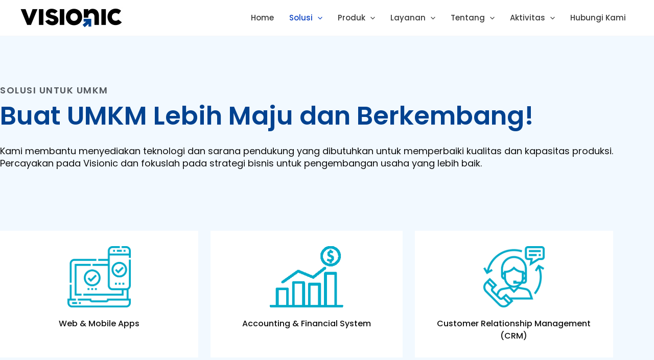

--- FILE ---
content_type: text/html; charset=UTF-8
request_url: https://visionic.co.id/solusi/untuk-umkm/
body_size: 16123
content:
<!DOCTYPE html><html lang="en-US"><head><meta charset="UTF-8"><meta name="viewport" content="width=device-width, initial-scale=1"><link rel="profile" href="https://gmpg.org/xfn/11"><meta name='robots' content='index, follow, max-image-preview:large, max-snippet:-1, max-video-preview:-1' /><title>Solusi Untuk UMKM - Visionic</title><meta name="description" content="Buat UMKM menjadi lebih maju dan berkembang dengan dukungan berbagai macam solusi teknologi dari Visionic. Hubungi Kami sekarang juga." /><link rel="canonical" href="https://visionic.co.id/solusi/untuk-umkm/" /><meta property="og:locale" content="en_US" /><meta property="og:type" content="article" /><meta property="og:title" content="Solusi Untuk UMKM - Visionic" /><meta property="og:description" content="Buat UMKM menjadi lebih maju dan berkembang dengan dukungan berbagai macam solusi teknologi dari Visionic. Hubungi Kami sekarang juga." /><meta property="og:url" content="https://visionic.co.id/solusi/untuk-umkm/" /><meta property="og:site_name" content="Visionic" /><meta property="article:publisher" content="https://www.facebook.com/visionic.co.id" /><meta property="article:modified_time" content="2022-03-15T03:19:17+00:00" /><meta property="og:image" content="https://visionic.co.id/wp-content/uploads/2021/12/others-1-1024x989.png" /><meta name="twitter:card" content="summary_large_image" /><meta name="twitter:site" content="@Visionic_id" /><meta name="twitter:label1" content="Est. reading time" /><meta name="twitter:data1" content="2 minutes" /> <script type="application/ld+json" class="yoast-schema-graph">{"@context":"https://schema.org","@graph":[{"@type":"WebPage","@id":"https://visionic.co.id/solusi/untuk-umkm/","url":"https://visionic.co.id/solusi/untuk-umkm/","name":"Solusi Untuk UMKM - Visionic","isPartOf":{"@id":"https://visionic.co.id/#website"},"primaryImageOfPage":{"@id":"https://visionic.co.id/solusi/untuk-umkm/#primaryimage"},"image":{"@id":"https://visionic.co.id/solusi/untuk-umkm/#primaryimage"},"thumbnailUrl":"https://visionic.co.id/wp-content/uploads/2021/12/others-1-1024x989.png","datePublished":"2021-12-27T14:44:46+00:00","dateModified":"2022-03-15T03:19:17+00:00","description":"Buat UMKM menjadi lebih maju dan berkembang dengan dukungan berbagai macam solusi teknologi dari Visionic. Hubungi Kami sekarang juga.","breadcrumb":{"@id":"https://visionic.co.id/solusi/untuk-umkm/#breadcrumb"},"inLanguage":"en-US","potentialAction":[{"@type":"ReadAction","target":["https://visionic.co.id/solusi/untuk-umkm/"]}]},{"@type":"ImageObject","inLanguage":"en-US","@id":"https://visionic.co.id/solusi/untuk-umkm/#primaryimage","url":"https://visionic.co.id/wp-content/uploads/2021/12/others-1.png","contentUrl":"https://visionic.co.id/wp-content/uploads/2021/12/others-1.png","width":1714,"height":1656,"caption":"legalitas perusahaan"},{"@type":"BreadcrumbList","@id":"https://visionic.co.id/solusi/untuk-umkm/#breadcrumb","itemListElement":[{"@type":"ListItem","position":1,"name":"Solusi","item":"https://visionic.co.id/solusi/"},{"@type":"ListItem","position":2,"name":"Solusi Untuk UMKM"}]},{"@type":"WebSite","@id":"https://visionic.co.id/#website","url":"https://visionic.co.id/","name":"Visionic","description":"Perusahaan Software dan Digital Marketing","publisher":{"@id":"https://visionic.co.id/#organization"},"potentialAction":[{"@type":"SearchAction","target":{"@type":"EntryPoint","urlTemplate":"https://visionic.co.id/?s={search_term_string}"},"query-input":{"@type":"PropertyValueSpecification","valueRequired":true,"valueName":"search_term_string"}}],"inLanguage":"en-US"},{"@type":"Organization","@id":"https://visionic.co.id/#organization","name":"CV VISI TEKNOLOGI INDONESIA","url":"https://visionic.co.id/","logo":{"@type":"ImageObject","inLanguage":"en-US","@id":"https://visionic.co.id/#/schema/logo/image/","url":"https://visionic.co.id/wp-content/uploads/2021/11/Logo-Website-Visionic-e1636906383302.png","contentUrl":"https://visionic.co.id/wp-content/uploads/2021/11/Logo-Website-Visionic-e1636906383302.png","width":473,"height":100,"caption":"CV VISI TEKNOLOGI INDONESIA"},"image":{"@id":"https://visionic.co.id/#/schema/logo/image/"},"sameAs":["https://www.facebook.com/visionic.co.id","https://x.com/Visionic_id","https://www.instagram.com/visionic.co.id/","https://www.linkedin.com/company/visionic-indonesia"]}]}</script> <link rel='dns-prefetch' href='//www.googletagmanager.com' /><link rel='dns-prefetch' href='//fonts.googleapis.com' /><link rel="alternate" type="application/rss+xml" title="Visionic &raquo; Feed" href="https://visionic.co.id/feed/" /><link rel="alternate" type="application/rss+xml" title="Visionic &raquo; Comments Feed" href="https://visionic.co.id/comments/feed/" /><link rel="alternate" title="oEmbed (JSON)" type="application/json+oembed" href="https://visionic.co.id/wp-json/oembed/1.0/embed?url=https%3A%2F%2Fvisionic.co.id%2Fsolusi%2Funtuk-umkm%2F" /><link rel="alternate" title="oEmbed (XML)" type="text/xml+oembed" href="https://visionic.co.id/wp-json/oembed/1.0/embed?url=https%3A%2F%2Fvisionic.co.id%2Fsolusi%2Funtuk-umkm%2F&#038;format=xml" /><link data-optimized="2" rel="stylesheet" href="https://visionic.co.id/wp-content/litespeed/css/47b15ad747370596c3cbc9e1207e2578.css?ver=330eb" /> <script src="https://visionic.co.id/wp-includes/js/jquery/jquery.min.js?ver=3.7.1" id="jquery-core-js"></script> <script data-optimized="1" src="https://visionic.co.id/wp-content/litespeed/js/0471e81881385bfe85bc68b3e06247cb.js?ver=a045f" id="jquery-migrate-js"></script> <script data-optimized="1" src="https://visionic.co.id/wp-content/litespeed/js/4a67d464db43d1fd3110899709163ae8.js?ver=b00c4" id="astra-flexibility-js"></script> <script data-optimized="1" id="astra-flexibility-js-after">typeof flexibility!=="undefined"&&flexibility(document.documentElement)</script> 
 <script src="https://www.googletagmanager.com/gtag/js?id=G-0T2FYQ09BV" id="google_gtagjs-js" async></script> <script id="google_gtagjs-js-after">window.dataLayer = window.dataLayer || [];function gtag(){dataLayer.push(arguments);}
gtag("set","linker",{"domains":["visionic.co.id"]});
gtag("js", new Date());
gtag("set", "developer_id.dZTNiMT", true);
gtag("config", "G-0T2FYQ09BV");
//# sourceURL=google_gtagjs-js-after</script> <link rel="https://api.w.org/" href="https://visionic.co.id/wp-json/" /><link rel="alternate" title="JSON" type="application/json" href="https://visionic.co.id/wp-json/wp/v2/pages/4034" /><link rel="EditURI" type="application/rsd+xml" title="RSD" href="https://visionic.co.id/xmlrpc.php?rsd" /><meta name="generator" content="WordPress 6.9" /><link rel='shortlink' href='https://visionic.co.id/?p=4034' /><meta name="generator" content="Site Kit by Google 1.170.0" /><script type="application/ld+json">{"@context":"https:\/\/schema.org","@graph":[{"@context":"https:\/\/schema.org","@type":"SiteNavigationElement","id":"site-navigation","name":"Home","url":"https:\/\/visionic.co.id\/"},{"@context":"https:\/\/schema.org","@type":"SiteNavigationElement","id":"site-navigation","name":"Solusi","url":"https:\/\/visionic.co.id\/solusi\/"},{"@context":"https:\/\/schema.org","@type":"SiteNavigationElement","id":"site-navigation","name":"Perusahaan","url":"https:\/\/visionic.co.id\/solusi\/untuk-perusahaan\/"},{"@context":"https:\/\/schema.org","@type":"SiteNavigationElement","id":"site-navigation","name":"Government","url":"https:\/\/visionic.co.id\/solusi\/untuk-government\/"},{"@context":"https:\/\/schema.org","@type":"SiteNavigationElement","id":"site-navigation","name":"UMKM","url":"https:\/\/visionic.co.id\/solusi\/untuk-umkm\/"},{"@context":"https:\/\/schema.org","@type":"SiteNavigationElement","id":"site-navigation","name":"Startup","url":"https:\/\/visionic.co.id\/solusi\/untuk-startup\/"},{"@context":"https:\/\/schema.org","@type":"SiteNavigationElement","id":"site-navigation","name":"Produk","url":"#"},{"@context":"https:\/\/schema.org","@type":"SiteNavigationElement","id":"site-navigation","name":"ERP","url":"#"},{"@context":"https:\/\/schema.org","@type":"SiteNavigationElement","id":"site-navigation","name":"Accounting","url":"#"},{"@context":"https:\/\/schema.org","@type":"SiteNavigationElement","id":"site-navigation","name":"Sales","url":"#"},{"@context":"https:\/\/schema.org","@type":"SiteNavigationElement","id":"site-navigation","name":"CRM","url":"#"},{"@context":"https:\/\/schema.org","@type":"SiteNavigationElement","id":"site-navigation","name":"POS","url":"#"},{"@context":"https:\/\/schema.org","@type":"SiteNavigationElement","id":"site-navigation","name":"Inventory","url":"#"},{"@context":"https:\/\/schema.org","@type":"SiteNavigationElement","id":"site-navigation","name":"Purchasing","url":"#"},{"@context":"https:\/\/schema.org","@type":"SiteNavigationElement","id":"site-navigation","name":"Human Resources","url":"#"},{"@context":"https:\/\/schema.org","@type":"SiteNavigationElement","id":"site-navigation","name":"Payroll","url":"#"},{"@context":"https:\/\/schema.org","@type":"SiteNavigationElement","id":"site-navigation","name":"Asset Management","url":"#"},{"@context":"https:\/\/schema.org","@type":"SiteNavigationElement","id":"site-navigation","name":"Fleet Management","url":"#"},{"@context":"https:\/\/schema.org","@type":"SiteNavigationElement","id":"site-navigation","name":"Report & Dashboard","url":"#"},{"@context":"https:\/\/schema.org","@type":"SiteNavigationElement","id":"site-navigation","name":"Lainnya","url":"#"},{"@context":"https:\/\/schema.org","@type":"SiteNavigationElement","id":"site-navigation","name":"Disposisi Surat","url":"#"},{"@context":"https:\/\/schema.org","@type":"SiteNavigationElement","id":"site-navigation","name":"Manajemen Organisasi","url":"#"},{"@context":"https:\/\/schema.org","@type":"SiteNavigationElement","id":"site-navigation","name":"All Product","url":"#"},{"@context":"https:\/\/schema.org","@type":"SiteNavigationElement","id":"site-navigation","name":"Layanan","url":"https:\/\/visionic.co.id\/layanan\/"},{"@context":"https:\/\/schema.org","@type":"SiteNavigationElement","id":"site-navigation","name":"Web Development","url":"https:\/\/visionic.co.id\/layanan\/jasa-pembuatan-website\/"},{"@context":"https:\/\/schema.org","@type":"SiteNavigationElement","id":"site-navigation","name":"Web &#038; Mobile App Development","url":"https:\/\/visionic.co.id\/layanan\/jasa-pembuatan-aplikasi\/"},{"@context":"https:\/\/schema.org","@type":"SiteNavigationElement","id":"site-navigation","name":"IT Consultant &#038; Training","url":"https:\/\/visionic.co.id\/layanan\/konsultan-it\/"},{"@context":"https:\/\/schema.org","@type":"SiteNavigationElement","id":"site-navigation","name":"SEO Consultant","url":"https:\/\/visionic.co.id\/layanan\/jasa-seo\/"},{"@context":"https:\/\/schema.org","@type":"SiteNavigationElement","id":"site-navigation","name":"Tentang","url":"#"},{"@context":"https:\/\/schema.org","@type":"SiteNavigationElement","id":"site-navigation","name":"Tentang Visionic","url":"https:\/\/visionic.co.id\/tentang-visionic\/"},{"@context":"https:\/\/schema.org","@type":"SiteNavigationElement","id":"site-navigation","name":"Case Study","url":"https:\/\/visionic.co.id\/studi-kasus\/"},{"@context":"https:\/\/schema.org","@type":"SiteNavigationElement","id":"site-navigation","name":"Portfolio","url":"https:\/\/visionic.co.id\/portfolio\/"},{"@context":"https:\/\/schema.org","@type":"SiteNavigationElement","id":"site-navigation","name":"Our Team","url":"https:\/\/visionic.co.id\/our-team\/"},{"@context":"https:\/\/schema.org","@type":"SiteNavigationElement","id":"site-navigation","name":"Legalitas","url":"https:\/\/visionic.co.id\/legalitas\/"},{"@context":"https:\/\/schema.org","@type":"SiteNavigationElement","id":"site-navigation","name":"FAQ","url":"https:\/\/visionic.co.id\/faq\/"},{"@context":"https:\/\/schema.org","@type":"SiteNavigationElement","id":"site-navigation","name":"Aktivitas","url":"#"},{"@context":"https:\/\/schema.org","@type":"SiteNavigationElement","id":"site-navigation","name":"Press Release","url":"https:\/\/visionic.co.id\/press-release\/"},{"@context":"https:\/\/schema.org","@type":"SiteNavigationElement","id":"site-navigation","name":"Blog","url":"https:\/\/visionic.co.id\/blog\/"},{"@context":"https:\/\/schema.org","@type":"SiteNavigationElement","id":"site-navigation","name":"Career","url":"https:\/\/visionic.co.id\/career\/"},{"@context":"https:\/\/schema.org","@type":"SiteNavigationElement","id":"site-navigation","name":"Internship","url":"https:\/\/visionic.co.id\/internship\/"},{"@context":"https:\/\/schema.org","@type":"SiteNavigationElement","id":"site-navigation","name":"Hubungi Kami","url":"https:\/\/visionic.co.id\/hubungi-kami\/"}]}</script><meta name="google-adsense-platform-account" content="ca-host-pub-2644536267352236"><meta name="google-adsense-platform-domain" content="sitekit.withgoogle.com"><meta name="generator" content="Elementor 3.34.1; features: additional_custom_breakpoints; settings: css_print_method-internal, google_font-enabled, font_display-auto"><style id="wpsp-style-frontend"></style><link rel="icon" href="https://visionic.co.id/wp-content/uploads/2021/11/cropped-site-icon-visionic-semarang-32x32.png" sizes="32x32" /><link rel="icon" href="https://visionic.co.id/wp-content/uploads/2021/11/cropped-site-icon-visionic-semarang-192x192.png" sizes="192x192" /><link rel="apple-touch-icon" href="https://visionic.co.id/wp-content/uploads/2021/11/cropped-site-icon-visionic-semarang-180x180.png" /><meta name="msapplication-TileImage" content="https://visionic.co.id/wp-content/uploads/2021/11/cropped-site-icon-visionic-semarang-270x270.png" /></head><body itemtype='https://schema.org/WebPage' itemscope='itemscope' class="wp-singular page-template-default page page-id-4034 page-child parent-pageid-26 wp-custom-logo wp-embed-responsive wp-theme-astra wp-schema-pro-2.10.6 ast-desktop ast-page-builder-template ast-no-sidebar astra-4.12.0 group-blog ast-single-post ast-inherit-site-logo-transparent ast-hfb-header ast-full-width-layout ast-sticky-header-shrink ast-inherit-site-logo-sticky elementor-default elementor-template-full-width elementor-kit-5 elementor-page elementor-page-4034 astra-addon-4.12.0"><a
class="skip-link screen-reader-text"
href="#content">
Skip to content</a><div
class="hfeed site" id="page"><header
class="site-header header-main-layout-1 ast-primary-menu-enabled ast-hide-custom-menu-mobile ast-builder-menu-toggle-icon ast-mobile-header-inline" id="masthead" itemtype="https://schema.org/WPHeader" itemscope="itemscope" itemid="#masthead"		><div id="ast-desktop-header" data-toggle-type="dropdown"><div class="ast-main-header-wrap main-header-bar-wrap "><div class="ast-primary-header-bar ast-primary-header main-header-bar site-header-focus-item" data-section="section-primary-header-builder"><div class="site-primary-header-wrap ast-builder-grid-row-container site-header-focus-item ast-container" data-section="section-primary-header-builder"><div class="ast-builder-grid-row ast-builder-grid-row-has-sides ast-builder-grid-row-no-center"><div class="site-header-primary-section-left site-header-section ast-flex site-header-section-left"><div class="ast-builder-layout-element ast-flex site-header-focus-item" data-section="title_tagline"><div
class="site-branding ast-site-identity" itemtype="https://schema.org/Organization" itemscope="itemscope"				>
<span class="site-logo-img"><a href="https://visionic.co.id/" class="custom-logo-link" rel="home"><img width="200" height="40" src="https://visionic.co.id/wp-content/uploads/2022/08/cropped-Logo-Visionic-Baru-200x40.png" class="custom-logo" alt="logo visionic" decoding="async" srcset="https://visionic.co.id/wp-content/uploads/2022/08/cropped-Logo-Visionic-Baru-200x40.png 200w, https://visionic.co.id/wp-content/uploads/2022/08/cropped-Logo-Visionic-Baru-300x59.png 300w, https://visionic.co.id/wp-content/uploads/2022/08/cropped-Logo-Visionic-Baru-1024x202.png 1024w, https://visionic.co.id/wp-content/uploads/2022/08/cropped-Logo-Visionic-Baru-768x152.png 768w, https://visionic.co.id/wp-content/uploads/2022/08/cropped-Logo-Visionic-Baru.png 1508w" sizes="(max-width: 200px) 100vw, 200px" /></a></span></div></div></div><div class="site-header-primary-section-right site-header-section ast-flex ast-grid-right-section"><div class="ast-builder-menu-1 ast-builder-menu ast-flex ast-builder-menu-1-focus-item ast-builder-layout-element site-header-focus-item" data-section="section-hb-menu-1"><div class="ast-main-header-bar-alignment"><div class="main-header-bar-navigation"><nav class="site-navigation ast-flex-grow-1 navigation-accessibility site-header-focus-item" id="primary-site-navigation-desktop" aria-label="Primary Site Navigation" itemtype="https://schema.org/SiteNavigationElement" itemscope="itemscope"><div class="main-navigation ast-inline-flex"><ul id="ast-hf-menu-1" class="main-header-menu ast-menu-shadow ast-nav-menu ast-flex  submenu-with-border astra-menu-animation-fade  stack-on-mobile ast-mega-menu-enabled"><li id="menu-item-57" class="menu-item menu-item-type-post_type menu-item-object-page menu-item-home menu-item-57"><a href="https://visionic.co.id/" class="menu-link"><span class="ast-icon icon-arrow"><svg class="ast-arrow-svg" xmlns="http://www.w3.org/2000/svg" xmlns:xlink="http://www.w3.org/1999/xlink" version="1.1" x="0px" y="0px" width="26px" height="16.043px" viewBox="57 35.171 26 16.043" enable-background="new 57 35.171 26 16.043" xml:space="preserve">
<path d="M57.5,38.193l12.5,12.5l12.5-12.5l-2.5-2.5l-10,10l-10-10L57.5,38.193z" />
</svg></span><span class="menu-text">Home</span></a></li><li id="menu-item-4059" class="menu-item menu-item-type-post_type menu-item-object-page current-page-ancestor current-menu-ancestor current-menu-parent current-page-parent current_page_parent current_page_ancestor menu-item-has-children menu-item-4059"><a aria-expanded="false" href="https://visionic.co.id/solusi/" class="menu-link"><span class="ast-icon icon-arrow"><svg class="ast-arrow-svg" xmlns="http://www.w3.org/2000/svg" xmlns:xlink="http://www.w3.org/1999/xlink" version="1.1" x="0px" y="0px" width="26px" height="16.043px" viewBox="57 35.171 26 16.043" enable-background="new 57 35.171 26 16.043" xml:space="preserve">
<path d="M57.5,38.193l12.5,12.5l12.5-12.5l-2.5-2.5l-10,10l-10-10L57.5,38.193z" />
</svg></span><span class="menu-text">Solusi</span><span role="application" class="dropdown-menu-toggle ast-header-navigation-arrow" tabindex="0" aria-expanded="false" aria-label="Menu Toggle"  ><span class="ast-icon icon-arrow"><svg class="ast-arrow-svg" xmlns="http://www.w3.org/2000/svg" xmlns:xlink="http://www.w3.org/1999/xlink" version="1.1" x="0px" y="0px" width="26px" height="16.043px" viewBox="57 35.171 26 16.043" enable-background="new 57 35.171 26 16.043" xml:space="preserve">
<path d="M57.5,38.193l12.5,12.5l12.5-12.5l-2.5-2.5l-10,10l-10-10L57.5,38.193z" />
</svg></span></span></a><button class="ast-menu-toggle" aria-expanded="false" aria-label="Toggle Menu"><span class="ast-icon icon-arrow"><svg class="ast-arrow-svg" xmlns="http://www.w3.org/2000/svg" xmlns:xlink="http://www.w3.org/1999/xlink" version="1.1" x="0px" y="0px" width="26px" height="16.043px" viewBox="57 35.171 26 16.043" enable-background="new 57 35.171 26 16.043" xml:space="preserve">
<path d="M57.5,38.193l12.5,12.5l12.5-12.5l-2.5-2.5l-10,10l-10-10L57.5,38.193z" />
</svg></span></button><ul class="sub-menu"><li id="menu-item-4063" class="menu-item menu-item-type-post_type menu-item-object-page menu-item-4063"><a href="https://visionic.co.id/solusi/untuk-perusahaan/" class="menu-link"><span class="ast-icon icon-arrow"><svg class="ast-arrow-svg" xmlns="http://www.w3.org/2000/svg" xmlns:xlink="http://www.w3.org/1999/xlink" version="1.1" x="0px" y="0px" width="26px" height="16.043px" viewBox="57 35.171 26 16.043" enable-background="new 57 35.171 26 16.043" xml:space="preserve">
<path d="M57.5,38.193l12.5,12.5l12.5-12.5l-2.5-2.5l-10,10l-10-10L57.5,38.193z" />
</svg></span><span class="menu-text">Perusahaan</span></a></li><li id="menu-item-4060" class="menu-item menu-item-type-post_type menu-item-object-page menu-item-4060"><a href="https://visionic.co.id/solusi/untuk-government/" class="menu-link"><span class="ast-icon icon-arrow"><svg class="ast-arrow-svg" xmlns="http://www.w3.org/2000/svg" xmlns:xlink="http://www.w3.org/1999/xlink" version="1.1" x="0px" y="0px" width="26px" height="16.043px" viewBox="57 35.171 26 16.043" enable-background="new 57 35.171 26 16.043" xml:space="preserve">
<path d="M57.5,38.193l12.5,12.5l12.5-12.5l-2.5-2.5l-10,10l-10-10L57.5,38.193z" />
</svg></span><span class="menu-text">Government</span></a></li><li id="menu-item-4061" class="menu-item menu-item-type-post_type menu-item-object-page current-menu-item page_item page-item-4034 current_page_item menu-item-4061"><a href="https://visionic.co.id/solusi/untuk-umkm/" class="menu-link"><span class="ast-icon icon-arrow"><svg class="ast-arrow-svg" xmlns="http://www.w3.org/2000/svg" xmlns:xlink="http://www.w3.org/1999/xlink" version="1.1" x="0px" y="0px" width="26px" height="16.043px" viewBox="57 35.171 26 16.043" enable-background="new 57 35.171 26 16.043" xml:space="preserve">
<path d="M57.5,38.193l12.5,12.5l12.5-12.5l-2.5-2.5l-10,10l-10-10L57.5,38.193z" />
</svg></span><span class="menu-text">UMKM</span></a></li><li id="menu-item-4062" class="menu-item menu-item-type-post_type menu-item-object-page menu-item-4062"><a href="https://visionic.co.id/solusi/untuk-startup/" class="menu-link"><span class="ast-icon icon-arrow"><svg class="ast-arrow-svg" xmlns="http://www.w3.org/2000/svg" xmlns:xlink="http://www.w3.org/1999/xlink" version="1.1" x="0px" y="0px" width="26px" height="16.043px" viewBox="57 35.171 26 16.043" enable-background="new 57 35.171 26 16.043" xml:space="preserve">
<path d="M57.5,38.193l12.5,12.5l12.5-12.5l-2.5-2.5l-10,10l-10-10L57.5,38.193z" />
</svg></span><span class="menu-text">Startup</span></a></li></ul></li><li id="menu-item-6386" class="menu-item menu-item-type-custom menu-item-object-custom menu-item-has-children menu-item-6386 astra-megamenu-li menu-container-width-mega"><a aria-expanded="false" href="#" class="menu-link"><span class="ast-icon icon-arrow"><svg class="ast-arrow-svg" xmlns="http://www.w3.org/2000/svg" xmlns:xlink="http://www.w3.org/1999/xlink" version="1.1" x="0px" y="0px" width="26px" height="16.043px" viewBox="57 35.171 26 16.043" enable-background="new 57 35.171 26 16.043" xml:space="preserve">
<path d="M57.5,38.193l12.5,12.5l12.5-12.5l-2.5-2.5l-10,10l-10-10L57.5,38.193z" />
</svg></span><span class="menu-text">Produk</span><span role="application" class="dropdown-menu-toggle ast-header-navigation-arrow" tabindex="0" aria-expanded="false" aria-label="Menu Toggle"  ><span class="ast-icon icon-arrow"><svg class="ast-arrow-svg" xmlns="http://www.w3.org/2000/svg" xmlns:xlink="http://www.w3.org/1999/xlink" version="1.1" x="0px" y="0px" width="26px" height="16.043px" viewBox="57 35.171 26 16.043" enable-background="new 57 35.171 26 16.043" xml:space="preserve">
<path d="M57.5,38.193l12.5,12.5l12.5-12.5l-2.5-2.5l-10,10l-10-10L57.5,38.193z" />
</svg></span></span></a><button class="ast-menu-toggle" aria-expanded="false" aria-label="Toggle Menu"><span class="ast-icon icon-arrow"><svg class="ast-arrow-svg" xmlns="http://www.w3.org/2000/svg" xmlns:xlink="http://www.w3.org/1999/xlink" version="1.1" x="0px" y="0px" width="26px" height="16.043px" viewBox="57 35.171 26 16.043" enable-background="new 57 35.171 26 16.043" xml:space="preserve">
<path d="M57.5,38.193l12.5,12.5l12.5-12.5l-2.5-2.5l-10,10l-10-10L57.5,38.193z" />
</svg></span></button><ul class="astra-megamenu sub-menu astra-mega-menu-width-menu-container ast-hidden"><li id="menu-item-6387" class="menu-item menu-item-type-custom menu-item-object-custom menu-item-has-children menu-item-6387 menu-item-heading"><a aria-expanded="false" href="#" class="menu-link"><span class="ast-icon icon-arrow"><svg class="ast-arrow-svg" xmlns="http://www.w3.org/2000/svg" xmlns:xlink="http://www.w3.org/1999/xlink" version="1.1" x="0px" y="0px" width="26px" height="16.043px" viewBox="57 35.171 26 16.043" enable-background="new 57 35.171 26 16.043" xml:space="preserve">
<path d="M57.5,38.193l12.5,12.5l12.5-12.5l-2.5-2.5l-10,10l-10-10L57.5,38.193z" />
</svg></span><span class="menu-text">ERP</span><span class="astra-mm-highlight-label">Coming Soon!</span><span role="application" class="dropdown-menu-toggle ast-header-navigation-arrow" tabindex="0" aria-expanded="false" aria-label="Menu Toggle"  ><span class="ast-icon icon-arrow"><svg class="ast-arrow-svg" xmlns="http://www.w3.org/2000/svg" xmlns:xlink="http://www.w3.org/1999/xlink" version="1.1" x="0px" y="0px" width="26px" height="16.043px" viewBox="57 35.171 26 16.043" enable-background="new 57 35.171 26 16.043" xml:space="preserve">
<path d="M57.5,38.193l12.5,12.5l12.5-12.5l-2.5-2.5l-10,10l-10-10L57.5,38.193z" />
</svg></span></span></a><button class="ast-menu-toggle" aria-expanded="false" aria-label="Toggle Menu"><span class="ast-icon icon-arrow"><svg class="ast-arrow-svg" xmlns="http://www.w3.org/2000/svg" xmlns:xlink="http://www.w3.org/1999/xlink" version="1.1" x="0px" y="0px" width="26px" height="16.043px" viewBox="57 35.171 26 16.043" enable-background="new 57 35.171 26 16.043" xml:space="preserve">
<path d="M57.5,38.193l12.5,12.5l12.5-12.5l-2.5-2.5l-10,10l-10-10L57.5,38.193z" />
</svg></span></button><ul class="sub-menu"><li id="menu-item-6388" class="menu-item menu-item-type-custom menu-item-object-custom menu-item-6388"><a href="#" class="menu-link"><span class="ast-icon icon-arrow"><svg class="ast-arrow-svg" xmlns="http://www.w3.org/2000/svg" xmlns:xlink="http://www.w3.org/1999/xlink" version="1.1" x="0px" y="0px" width="26px" height="16.043px" viewBox="57 35.171 26 16.043" enable-background="new 57 35.171 26 16.043" xml:space="preserve">
<path d="M57.5,38.193l12.5,12.5l12.5-12.5l-2.5-2.5l-10,10l-10-10L57.5,38.193z" />
</svg></span><span class="menu-text">Accounting</span></a></li><li id="menu-item-6389" class="menu-item menu-item-type-custom menu-item-object-custom menu-item-6389"><a href="#" class="menu-link"><span class="ast-icon icon-arrow"><svg class="ast-arrow-svg" xmlns="http://www.w3.org/2000/svg" xmlns:xlink="http://www.w3.org/1999/xlink" version="1.1" x="0px" y="0px" width="26px" height="16.043px" viewBox="57 35.171 26 16.043" enable-background="new 57 35.171 26 16.043" xml:space="preserve">
<path d="M57.5,38.193l12.5,12.5l12.5-12.5l-2.5-2.5l-10,10l-10-10L57.5,38.193z" />
</svg></span><span class="menu-text">Sales</span></a></li><li id="menu-item-6390" class="menu-item menu-item-type-custom menu-item-object-custom menu-item-6390"><a href="#" class="menu-link"><span class="ast-icon icon-arrow"><svg class="ast-arrow-svg" xmlns="http://www.w3.org/2000/svg" xmlns:xlink="http://www.w3.org/1999/xlink" version="1.1" x="0px" y="0px" width="26px" height="16.043px" viewBox="57 35.171 26 16.043" enable-background="new 57 35.171 26 16.043" xml:space="preserve">
<path d="M57.5,38.193l12.5,12.5l12.5-12.5l-2.5-2.5l-10,10l-10-10L57.5,38.193z" />
</svg></span><span class="menu-text">CRM</span></a></li><li id="menu-item-6391" class="menu-item menu-item-type-custom menu-item-object-custom menu-item-6391"><a href="#" class="menu-link"><span class="ast-icon icon-arrow"><svg class="ast-arrow-svg" xmlns="http://www.w3.org/2000/svg" xmlns:xlink="http://www.w3.org/1999/xlink" version="1.1" x="0px" y="0px" width="26px" height="16.043px" viewBox="57 35.171 26 16.043" enable-background="new 57 35.171 26 16.043" xml:space="preserve">
<path d="M57.5,38.193l12.5,12.5l12.5-12.5l-2.5-2.5l-10,10l-10-10L57.5,38.193z" />
</svg></span><span class="menu-text">POS</span></a></li><li id="menu-item-6392" class="menu-item menu-item-type-custom menu-item-object-custom menu-item-6392"><a href="#" class="menu-link"><span class="ast-icon icon-arrow"><svg class="ast-arrow-svg" xmlns="http://www.w3.org/2000/svg" xmlns:xlink="http://www.w3.org/1999/xlink" version="1.1" x="0px" y="0px" width="26px" height="16.043px" viewBox="57 35.171 26 16.043" enable-background="new 57 35.171 26 16.043" xml:space="preserve">
<path d="M57.5,38.193l12.5,12.5l12.5-12.5l-2.5-2.5l-10,10l-10-10L57.5,38.193z" />
</svg></span><span class="menu-text">Inventory</span></a></li><li id="menu-item-6403" class="menu-item menu-item-type-custom menu-item-object-custom menu-item-6403"><a href="#" class="menu-link"><span class="ast-icon icon-arrow"><svg class="ast-arrow-svg" xmlns="http://www.w3.org/2000/svg" xmlns:xlink="http://www.w3.org/1999/xlink" version="1.1" x="0px" y="0px" width="26px" height="16.043px" viewBox="57 35.171 26 16.043" enable-background="new 57 35.171 26 16.043" xml:space="preserve">
<path d="M57.5,38.193l12.5,12.5l12.5-12.5l-2.5-2.5l-10,10l-10-10L57.5,38.193z" />
</svg></span><span class="menu-text">Purchasing</span></a></li><li id="menu-item-6404" class="menu-item menu-item-type-custom menu-item-object-custom menu-item-6404"><a href="#" class="menu-link"><span class="ast-icon icon-arrow"><svg class="ast-arrow-svg" xmlns="http://www.w3.org/2000/svg" xmlns:xlink="http://www.w3.org/1999/xlink" version="1.1" x="0px" y="0px" width="26px" height="16.043px" viewBox="57 35.171 26 16.043" enable-background="new 57 35.171 26 16.043" xml:space="preserve">
<path d="M57.5,38.193l12.5,12.5l12.5-12.5l-2.5-2.5l-10,10l-10-10L57.5,38.193z" />
</svg></span><span class="menu-text">Human Resources</span></a></li><li id="menu-item-6405" class="menu-item menu-item-type-custom menu-item-object-custom menu-item-6405"><a href="#" class="menu-link"><span class="ast-icon icon-arrow"><svg class="ast-arrow-svg" xmlns="http://www.w3.org/2000/svg" xmlns:xlink="http://www.w3.org/1999/xlink" version="1.1" x="0px" y="0px" width="26px" height="16.043px" viewBox="57 35.171 26 16.043" enable-background="new 57 35.171 26 16.043" xml:space="preserve">
<path d="M57.5,38.193l12.5,12.5l12.5-12.5l-2.5-2.5l-10,10l-10-10L57.5,38.193z" />
</svg></span><span class="menu-text">Payroll</span></a></li><li id="menu-item-6406" class="menu-item menu-item-type-custom menu-item-object-custom menu-item-6406"><a href="#" class="menu-link"><span class="ast-icon icon-arrow"><svg class="ast-arrow-svg" xmlns="http://www.w3.org/2000/svg" xmlns:xlink="http://www.w3.org/1999/xlink" version="1.1" x="0px" y="0px" width="26px" height="16.043px" viewBox="57 35.171 26 16.043" enable-background="new 57 35.171 26 16.043" xml:space="preserve">
<path d="M57.5,38.193l12.5,12.5l12.5-12.5l-2.5-2.5l-10,10l-10-10L57.5,38.193z" />
</svg></span><span class="menu-text">Asset Management</span></a></li><li id="menu-item-6407" class="menu-item menu-item-type-custom menu-item-object-custom menu-item-6407"><a href="#" class="menu-link"><span class="ast-icon icon-arrow"><svg class="ast-arrow-svg" xmlns="http://www.w3.org/2000/svg" xmlns:xlink="http://www.w3.org/1999/xlink" version="1.1" x="0px" y="0px" width="26px" height="16.043px" viewBox="57 35.171 26 16.043" enable-background="new 57 35.171 26 16.043" xml:space="preserve">
<path d="M57.5,38.193l12.5,12.5l12.5-12.5l-2.5-2.5l-10,10l-10-10L57.5,38.193z" />
</svg></span><span class="menu-text">Fleet Management</span></a></li><li id="menu-item-6408" class="menu-item menu-item-type-custom menu-item-object-custom menu-item-6408"><a href="#" class="menu-link"><span class="ast-icon icon-arrow"><svg class="ast-arrow-svg" xmlns="http://www.w3.org/2000/svg" xmlns:xlink="http://www.w3.org/1999/xlink" version="1.1" x="0px" y="0px" width="26px" height="16.043px" viewBox="57 35.171 26 16.043" enable-background="new 57 35.171 26 16.043" xml:space="preserve">
<path d="M57.5,38.193l12.5,12.5l12.5-12.5l-2.5-2.5l-10,10l-10-10L57.5,38.193z" />
</svg></span><span class="menu-text">Report &#038; Dashboard</span></a></li></ul></li><li id="menu-item-6393" class="menu-item menu-item-type-custom menu-item-object-custom menu-item-has-children menu-item-6393 menu-item-heading"><a aria-expanded="false" href="#" class="menu-link"><span class="ast-icon icon-arrow"><svg class="ast-arrow-svg" xmlns="http://www.w3.org/2000/svg" xmlns:xlink="http://www.w3.org/1999/xlink" version="1.1" x="0px" y="0px" width="26px" height="16.043px" viewBox="57 35.171 26 16.043" enable-background="new 57 35.171 26 16.043" xml:space="preserve">
<path d="M57.5,38.193l12.5,12.5l12.5-12.5l-2.5-2.5l-10,10l-10-10L57.5,38.193z" />
</svg></span><span class="menu-text">Lainnya</span><span class="astra-mm-highlight-label">Coming Soon!</span><span role="application" class="dropdown-menu-toggle ast-header-navigation-arrow" tabindex="0" aria-expanded="false" aria-label="Menu Toggle"  ><span class="ast-icon icon-arrow"><svg class="ast-arrow-svg" xmlns="http://www.w3.org/2000/svg" xmlns:xlink="http://www.w3.org/1999/xlink" version="1.1" x="0px" y="0px" width="26px" height="16.043px" viewBox="57 35.171 26 16.043" enable-background="new 57 35.171 26 16.043" xml:space="preserve">
<path d="M57.5,38.193l12.5,12.5l12.5-12.5l-2.5-2.5l-10,10l-10-10L57.5,38.193z" />
</svg></span></span></a><button class="ast-menu-toggle" aria-expanded="false" aria-label="Toggle Menu"><span class="ast-icon icon-arrow"><svg class="ast-arrow-svg" xmlns="http://www.w3.org/2000/svg" xmlns:xlink="http://www.w3.org/1999/xlink" version="1.1" x="0px" y="0px" width="26px" height="16.043px" viewBox="57 35.171 26 16.043" enable-background="new 57 35.171 26 16.043" xml:space="preserve">
<path d="M57.5,38.193l12.5,12.5l12.5-12.5l-2.5-2.5l-10,10l-10-10L57.5,38.193z" />
</svg></span></button><ul class="sub-menu"><li id="menu-item-6394" class="menu-item menu-item-type-custom menu-item-object-custom menu-item-6394"><a href="#" class="menu-link"><span class="ast-icon icon-arrow"><svg class="ast-arrow-svg" xmlns="http://www.w3.org/2000/svg" xmlns:xlink="http://www.w3.org/1999/xlink" version="1.1" x="0px" y="0px" width="26px" height="16.043px" viewBox="57 35.171 26 16.043" enable-background="new 57 35.171 26 16.043" xml:space="preserve">
<path d="M57.5,38.193l12.5,12.5l12.5-12.5l-2.5-2.5l-10,10l-10-10L57.5,38.193z" />
</svg></span><span class="menu-text">Disposisi Surat</span></a></li><li id="menu-item-6395" class="menu-item menu-item-type-custom menu-item-object-custom menu-item-6395"><a href="#" class="menu-link"><span class="ast-icon icon-arrow"><svg class="ast-arrow-svg" xmlns="http://www.w3.org/2000/svg" xmlns:xlink="http://www.w3.org/1999/xlink" version="1.1" x="0px" y="0px" width="26px" height="16.043px" viewBox="57 35.171 26 16.043" enable-background="new 57 35.171 26 16.043" xml:space="preserve">
<path d="M57.5,38.193l12.5,12.5l12.5-12.5l-2.5-2.5l-10,10l-10-10L57.5,38.193z" />
</svg></span><span class="menu-text">Manajemen Organisasi</span></a></li></ul></li><li id="menu-item-6396" class="menu-item menu-item-type-custom menu-item-object-custom menu-item-6396 menu-item-heading"><a href="#" class="menu-link"><span class="ast-icon icon-arrow"><svg class="ast-arrow-svg" xmlns="http://www.w3.org/2000/svg" xmlns:xlink="http://www.w3.org/1999/xlink" version="1.1" x="0px" y="0px" width="26px" height="16.043px" viewBox="57 35.171 26 16.043" enable-background="new 57 35.171 26 16.043" xml:space="preserve">
<path d="M57.5,38.193l12.5,12.5l12.5-12.5l-2.5-2.5l-10,10l-10-10L57.5,38.193z" />
</svg></span><span class="menu-text">All Product</span><span class="astra-mm-highlight-label">Coming Soon!</span></a></li></ul></li><li id="menu-item-44" class="menu-item menu-item-type-post_type menu-item-object-page menu-item-has-children menu-item-44"><a aria-expanded="false" href="https://visionic.co.id/layanan/" class="menu-link"><span class="ast-icon icon-arrow"><svg class="ast-arrow-svg" xmlns="http://www.w3.org/2000/svg" xmlns:xlink="http://www.w3.org/1999/xlink" version="1.1" x="0px" y="0px" width="26px" height="16.043px" viewBox="57 35.171 26 16.043" enable-background="new 57 35.171 26 16.043" xml:space="preserve">
<path d="M57.5,38.193l12.5,12.5l12.5-12.5l-2.5-2.5l-10,10l-10-10L57.5,38.193z" />
</svg></span><span class="menu-text">Layanan</span><span role="application" class="dropdown-menu-toggle ast-header-navigation-arrow" tabindex="0" aria-expanded="false" aria-label="Menu Toggle"  ><span class="ast-icon icon-arrow"><svg class="ast-arrow-svg" xmlns="http://www.w3.org/2000/svg" xmlns:xlink="http://www.w3.org/1999/xlink" version="1.1" x="0px" y="0px" width="26px" height="16.043px" viewBox="57 35.171 26 16.043" enable-background="new 57 35.171 26 16.043" xml:space="preserve">
<path d="M57.5,38.193l12.5,12.5l12.5-12.5l-2.5-2.5l-10,10l-10-10L57.5,38.193z" />
</svg></span></span></a><button class="ast-menu-toggle" aria-expanded="false" aria-label="Toggle Menu"><span class="ast-icon icon-arrow"><svg class="ast-arrow-svg" xmlns="http://www.w3.org/2000/svg" xmlns:xlink="http://www.w3.org/1999/xlink" version="1.1" x="0px" y="0px" width="26px" height="16.043px" viewBox="57 35.171 26 16.043" enable-background="new 57 35.171 26 16.043" xml:space="preserve">
<path d="M57.5,38.193l12.5,12.5l12.5-12.5l-2.5-2.5l-10,10l-10-10L57.5,38.193z" />
</svg></span></button><ul class="sub-menu"><li id="menu-item-51" class="menu-item menu-item-type-post_type menu-item-object-page menu-item-51"><a href="https://visionic.co.id/layanan/jasa-pembuatan-website/" class="menu-link"><span class="ast-icon icon-arrow"><svg class="ast-arrow-svg" xmlns="http://www.w3.org/2000/svg" xmlns:xlink="http://www.w3.org/1999/xlink" version="1.1" x="0px" y="0px" width="26px" height="16.043px" viewBox="57 35.171 26 16.043" enable-background="new 57 35.171 26 16.043" xml:space="preserve">
<path d="M57.5,38.193l12.5,12.5l12.5-12.5l-2.5-2.5l-10,10l-10-10L57.5,38.193z" />
</svg></span><span class="menu-text">Web Development</span></a></li><li id="menu-item-50" class="menu-item menu-item-type-post_type menu-item-object-page menu-item-50"><a href="https://visionic.co.id/layanan/jasa-pembuatan-aplikasi/" class="menu-link"><span class="ast-icon icon-arrow"><svg class="ast-arrow-svg" xmlns="http://www.w3.org/2000/svg" xmlns:xlink="http://www.w3.org/1999/xlink" version="1.1" x="0px" y="0px" width="26px" height="16.043px" viewBox="57 35.171 26 16.043" enable-background="new 57 35.171 26 16.043" xml:space="preserve">
<path d="M57.5,38.193l12.5,12.5l12.5-12.5l-2.5-2.5l-10,10l-10-10L57.5,38.193z" />
</svg></span><span class="menu-text">Web &#038; Mobile App Development</span></a></li><li id="menu-item-47" class="menu-item menu-item-type-post_type menu-item-object-page menu-item-47"><a href="https://visionic.co.id/layanan/konsultan-it/" class="menu-link"><span class="ast-icon icon-arrow"><svg class="ast-arrow-svg" xmlns="http://www.w3.org/2000/svg" xmlns:xlink="http://www.w3.org/1999/xlink" version="1.1" x="0px" y="0px" width="26px" height="16.043px" viewBox="57 35.171 26 16.043" enable-background="new 57 35.171 26 16.043" xml:space="preserve">
<path d="M57.5,38.193l12.5,12.5l12.5-12.5l-2.5-2.5l-10,10l-10-10L57.5,38.193z" />
</svg></span><span class="menu-text">IT Consultant &#038; Training</span></a></li><li id="menu-item-45" class="menu-item menu-item-type-post_type menu-item-object-page menu-item-45"><a href="https://visionic.co.id/layanan/jasa-seo/" class="menu-link"><span class="ast-icon icon-arrow"><svg class="ast-arrow-svg" xmlns="http://www.w3.org/2000/svg" xmlns:xlink="http://www.w3.org/1999/xlink" version="1.1" x="0px" y="0px" width="26px" height="16.043px" viewBox="57 35.171 26 16.043" enable-background="new 57 35.171 26 16.043" xml:space="preserve">
<path d="M57.5,38.193l12.5,12.5l12.5-12.5l-2.5-2.5l-10,10l-10-10L57.5,38.193z" />
</svg></span><span class="menu-text">SEO Consultant</span></a></li></ul></li><li id="menu-item-1738" class="menu-item menu-item-type-custom menu-item-object-custom menu-item-has-children menu-item-1738"><a aria-expanded="false" href="#" class="menu-link"><span class="ast-icon icon-arrow"><svg class="ast-arrow-svg" xmlns="http://www.w3.org/2000/svg" xmlns:xlink="http://www.w3.org/1999/xlink" version="1.1" x="0px" y="0px" width="26px" height="16.043px" viewBox="57 35.171 26 16.043" enable-background="new 57 35.171 26 16.043" xml:space="preserve">
<path d="M57.5,38.193l12.5,12.5l12.5-12.5l-2.5-2.5l-10,10l-10-10L57.5,38.193z" />
</svg></span><span class="menu-text">Tentang</span><span role="application" class="dropdown-menu-toggle ast-header-navigation-arrow" tabindex="0" aria-expanded="false" aria-label="Menu Toggle"  ><span class="ast-icon icon-arrow"><svg class="ast-arrow-svg" xmlns="http://www.w3.org/2000/svg" xmlns:xlink="http://www.w3.org/1999/xlink" version="1.1" x="0px" y="0px" width="26px" height="16.043px" viewBox="57 35.171 26 16.043" enable-background="new 57 35.171 26 16.043" xml:space="preserve">
<path d="M57.5,38.193l12.5,12.5l12.5-12.5l-2.5-2.5l-10,10l-10-10L57.5,38.193z" />
</svg></span></span></a><button class="ast-menu-toggle" aria-expanded="false" aria-label="Toggle Menu"><span class="ast-icon icon-arrow"><svg class="ast-arrow-svg" xmlns="http://www.w3.org/2000/svg" xmlns:xlink="http://www.w3.org/1999/xlink" version="1.1" x="0px" y="0px" width="26px" height="16.043px" viewBox="57 35.171 26 16.043" enable-background="new 57 35.171 26 16.043" xml:space="preserve">
<path d="M57.5,38.193l12.5,12.5l12.5-12.5l-2.5-2.5l-10,10l-10-10L57.5,38.193z" />
</svg></span></button><ul class="sub-menu"><li id="menu-item-1737" class="menu-item menu-item-type-post_type menu-item-object-page menu-item-1737"><a href="https://visionic.co.id/tentang-visionic/" class="menu-link"><span class="ast-icon icon-arrow"><svg class="ast-arrow-svg" xmlns="http://www.w3.org/2000/svg" xmlns:xlink="http://www.w3.org/1999/xlink" version="1.1" x="0px" y="0px" width="26px" height="16.043px" viewBox="57 35.171 26 16.043" enable-background="new 57 35.171 26 16.043" xml:space="preserve">
<path d="M57.5,38.193l12.5,12.5l12.5-12.5l-2.5-2.5l-10,10l-10-10L57.5,38.193z" />
</svg></span><span class="menu-text">Tentang Visionic</span></a></li><li id="menu-item-2479" class="menu-item menu-item-type-post_type menu-item-object-page menu-item-2479"><a href="https://visionic.co.id/studi-kasus/" class="menu-link"><span class="ast-icon icon-arrow"><svg class="ast-arrow-svg" xmlns="http://www.w3.org/2000/svg" xmlns:xlink="http://www.w3.org/1999/xlink" version="1.1" x="0px" y="0px" width="26px" height="16.043px" viewBox="57 35.171 26 16.043" enable-background="new 57 35.171 26 16.043" xml:space="preserve">
<path d="M57.5,38.193l12.5,12.5l12.5-12.5l-2.5-2.5l-10,10l-10-10L57.5,38.193z" />
</svg></span><span class="menu-text">Case Study</span></a></li><li id="menu-item-40" class="menu-item menu-item-type-post_type menu-item-object-page menu-item-40"><a href="https://visionic.co.id/portfolio/" class="menu-link"><span class="ast-icon icon-arrow"><svg class="ast-arrow-svg" xmlns="http://www.w3.org/2000/svg" xmlns:xlink="http://www.w3.org/1999/xlink" version="1.1" x="0px" y="0px" width="26px" height="16.043px" viewBox="57 35.171 26 16.043" enable-background="new 57 35.171 26 16.043" xml:space="preserve">
<path d="M57.5,38.193l12.5,12.5l12.5-12.5l-2.5-2.5l-10,10l-10-10L57.5,38.193z" />
</svg></span><span class="menu-text">Portfolio</span></a></li><li id="menu-item-41" class="menu-item menu-item-type-post_type menu-item-object-page menu-item-41"><a href="https://visionic.co.id/our-team/" class="menu-link"><span class="ast-icon icon-arrow"><svg class="ast-arrow-svg" xmlns="http://www.w3.org/2000/svg" xmlns:xlink="http://www.w3.org/1999/xlink" version="1.1" x="0px" y="0px" width="26px" height="16.043px" viewBox="57 35.171 26 16.043" enable-background="new 57 35.171 26 16.043" xml:space="preserve">
<path d="M57.5,38.193l12.5,12.5l12.5-12.5l-2.5-2.5l-10,10l-10-10L57.5,38.193z" />
</svg></span><span class="menu-text">Our Team</span></a></li><li id="menu-item-39" class="menu-item menu-item-type-post_type menu-item-object-page menu-item-39"><a href="https://visionic.co.id/legalitas/" class="menu-link"><span class="ast-icon icon-arrow"><svg class="ast-arrow-svg" xmlns="http://www.w3.org/2000/svg" xmlns:xlink="http://www.w3.org/1999/xlink" version="1.1" x="0px" y="0px" width="26px" height="16.043px" viewBox="57 35.171 26 16.043" enable-background="new 57 35.171 26 16.043" xml:space="preserve">
<path d="M57.5,38.193l12.5,12.5l12.5-12.5l-2.5-2.5l-10,10l-10-10L57.5,38.193z" />
</svg></span><span class="menu-text">Legalitas</span></a></li><li id="menu-item-38" class="menu-item menu-item-type-post_type menu-item-object-page menu-item-38"><a href="https://visionic.co.id/faq/" class="menu-link"><span class="ast-icon icon-arrow"><svg class="ast-arrow-svg" xmlns="http://www.w3.org/2000/svg" xmlns:xlink="http://www.w3.org/1999/xlink" version="1.1" x="0px" y="0px" width="26px" height="16.043px" viewBox="57 35.171 26 16.043" enable-background="new 57 35.171 26 16.043" xml:space="preserve">
<path d="M57.5,38.193l12.5,12.5l12.5-12.5l-2.5-2.5l-10,10l-10-10L57.5,38.193z" />
</svg></span><span class="menu-text">FAQ</span></a></li></ul></li><li id="menu-item-55" class="menu-item menu-item-type-custom menu-item-object-custom menu-item-has-children menu-item-55"><a aria-expanded="false" href="#" class="menu-link"><span class="ast-icon icon-arrow"><svg class="ast-arrow-svg" xmlns="http://www.w3.org/2000/svg" xmlns:xlink="http://www.w3.org/1999/xlink" version="1.1" x="0px" y="0px" width="26px" height="16.043px" viewBox="57 35.171 26 16.043" enable-background="new 57 35.171 26 16.043" xml:space="preserve">
<path d="M57.5,38.193l12.5,12.5l12.5-12.5l-2.5-2.5l-10,10l-10-10L57.5,38.193z" />
</svg></span><span class="menu-text">Aktivitas</span><span role="application" class="dropdown-menu-toggle ast-header-navigation-arrow" tabindex="0" aria-expanded="false" aria-label="Menu Toggle"  ><span class="ast-icon icon-arrow"><svg class="ast-arrow-svg" xmlns="http://www.w3.org/2000/svg" xmlns:xlink="http://www.w3.org/1999/xlink" version="1.1" x="0px" y="0px" width="26px" height="16.043px" viewBox="57 35.171 26 16.043" enable-background="new 57 35.171 26 16.043" xml:space="preserve">
<path d="M57.5,38.193l12.5,12.5l12.5-12.5l-2.5-2.5l-10,10l-10-10L57.5,38.193z" />
</svg></span></span></a><button class="ast-menu-toggle" aria-expanded="false" aria-label="Toggle Menu"><span class="ast-icon icon-arrow"><svg class="ast-arrow-svg" xmlns="http://www.w3.org/2000/svg" xmlns:xlink="http://www.w3.org/1999/xlink" version="1.1" x="0px" y="0px" width="26px" height="16.043px" viewBox="57 35.171 26 16.043" enable-background="new 57 35.171 26 16.043" xml:space="preserve">
<path d="M57.5,38.193l12.5,12.5l12.5-12.5l-2.5-2.5l-10,10l-10-10L57.5,38.193z" />
</svg></span></button><ul class="sub-menu"><li id="menu-item-68" class="menu-item menu-item-type-post_type menu-item-object-page menu-item-68"><a href="https://visionic.co.id/press-release/" class="menu-link"><span class="ast-icon icon-arrow"><svg class="ast-arrow-svg" xmlns="http://www.w3.org/2000/svg" xmlns:xlink="http://www.w3.org/1999/xlink" version="1.1" x="0px" y="0px" width="26px" height="16.043px" viewBox="57 35.171 26 16.043" enable-background="new 57 35.171 26 16.043" xml:space="preserve">
<path d="M57.5,38.193l12.5,12.5l12.5-12.5l-2.5-2.5l-10,10l-10-10L57.5,38.193z" />
</svg></span><span class="menu-text">Press Release</span></a></li><li id="menu-item-1234" class="menu-item menu-item-type-post_type menu-item-object-page menu-item-1234"><a href="https://visionic.co.id/blog/" class="menu-link"><span class="ast-icon icon-arrow"><svg class="ast-arrow-svg" xmlns="http://www.w3.org/2000/svg" xmlns:xlink="http://www.w3.org/1999/xlink" version="1.1" x="0px" y="0px" width="26px" height="16.043px" viewBox="57 35.171 26 16.043" enable-background="new 57 35.171 26 16.043" xml:space="preserve">
<path d="M57.5,38.193l12.5,12.5l12.5-12.5l-2.5-2.5l-10,10l-10-10L57.5,38.193z" />
</svg></span><span class="menu-text">Blog</span></a></li><li id="menu-item-67" class="menu-item menu-item-type-post_type menu-item-object-page menu-item-67"><a href="https://visionic.co.id/career/" class="menu-link"><span class="ast-icon icon-arrow"><svg class="ast-arrow-svg" xmlns="http://www.w3.org/2000/svg" xmlns:xlink="http://www.w3.org/1999/xlink" version="1.1" x="0px" y="0px" width="26px" height="16.043px" viewBox="57 35.171 26 16.043" enable-background="new 57 35.171 26 16.043" xml:space="preserve">
<path d="M57.5,38.193l12.5,12.5l12.5-12.5l-2.5-2.5l-10,10l-10-10L57.5,38.193z" />
</svg></span><span class="menu-text">Career</span></a></li><li id="menu-item-66" class="menu-item menu-item-type-post_type menu-item-object-page menu-item-66"><a href="https://visionic.co.id/internship/" class="menu-link"><span class="ast-icon icon-arrow"><svg class="ast-arrow-svg" xmlns="http://www.w3.org/2000/svg" xmlns:xlink="http://www.w3.org/1999/xlink" version="1.1" x="0px" y="0px" width="26px" height="16.043px" viewBox="57 35.171 26 16.043" enable-background="new 57 35.171 26 16.043" xml:space="preserve">
<path d="M57.5,38.193l12.5,12.5l12.5-12.5l-2.5-2.5l-10,10l-10-10L57.5,38.193z" />
</svg></span><span class="menu-text">Internship</span></a></li></ul></li><li id="menu-item-59" class="menu-item menu-item-type-post_type menu-item-object-page menu-item-59"><a href="https://visionic.co.id/hubungi-kami/" class="menu-link"><span class="ast-icon icon-arrow"><svg class="ast-arrow-svg" xmlns="http://www.w3.org/2000/svg" xmlns:xlink="http://www.w3.org/1999/xlink" version="1.1" x="0px" y="0px" width="26px" height="16.043px" viewBox="57 35.171 26 16.043" enable-background="new 57 35.171 26 16.043" xml:space="preserve">
<path d="M57.5,38.193l12.5,12.5l12.5-12.5l-2.5-2.5l-10,10l-10-10L57.5,38.193z" />
</svg></span><span class="menu-text">Hubungi Kami</span></a></li></ul></div></nav></div></div></div></div></div></div></div></div></div><div id="ast-mobile-header" class="ast-mobile-header-wrap " data-type="dropdown"><div class="ast-main-header-wrap main-header-bar-wrap" ><div class="ast-primary-header-bar ast-primary-header main-header-bar site-primary-header-wrap site-header-focus-item ast-builder-grid-row-layout-default ast-builder-grid-row-tablet-layout-default ast-builder-grid-row-mobile-layout-default" data-section="section-primary-header-builder"><div class="ast-builder-grid-row ast-builder-grid-row-has-sides ast-builder-grid-row-no-center"><div class="site-header-primary-section-left site-header-section ast-flex site-header-section-left"><div class="ast-builder-layout-element ast-flex site-header-focus-item" data-section="title_tagline"><div
class="site-branding ast-site-identity" itemtype="https://schema.org/Organization" itemscope="itemscope"				>
<span class="site-logo-img"><a href="https://visionic.co.id/" class="custom-logo-link" rel="home"><img width="200" height="40" src="https://visionic.co.id/wp-content/uploads/2022/08/cropped-Logo-Visionic-Baru-200x40.png" class="custom-logo" alt="logo visionic" decoding="async" srcset="https://visionic.co.id/wp-content/uploads/2022/08/cropped-Logo-Visionic-Baru-200x40.png 200w, https://visionic.co.id/wp-content/uploads/2022/08/cropped-Logo-Visionic-Baru-300x59.png 300w, https://visionic.co.id/wp-content/uploads/2022/08/cropped-Logo-Visionic-Baru-1024x202.png 1024w, https://visionic.co.id/wp-content/uploads/2022/08/cropped-Logo-Visionic-Baru-768x152.png 768w, https://visionic.co.id/wp-content/uploads/2022/08/cropped-Logo-Visionic-Baru.png 1508w" sizes="(max-width: 200px) 100vw, 200px" /></a></span></div></div></div><div class="site-header-primary-section-right site-header-section ast-flex ast-grid-right-section"><div class="ast-builder-layout-element ast-flex site-header-focus-item" data-section="section-header-mobile-trigger"><div class="ast-button-wrap">
<button type="button" class="menu-toggle main-header-menu-toggle ast-mobile-menu-trigger-minimal"   aria-expanded="false" aria-label="Main menu toggle">
<span class="mobile-menu-toggle-icon">
<span aria-hidden="true" class="ahfb-svg-iconset ast-inline-flex svg-baseline"><svg class='ast-mobile-svg ast-menu-svg' fill='currentColor' version='1.1' xmlns='http://www.w3.org/2000/svg' width='24' height='24' viewBox='0 0 24 24'><path d='M3 13h18c0.552 0 1-0.448 1-1s-0.448-1-1-1h-18c-0.552 0-1 0.448-1 1s0.448 1 1 1zM3 7h18c0.552 0 1-0.448 1-1s-0.448-1-1-1h-18c-0.552 0-1 0.448-1 1s0.448 1 1 1zM3 19h18c0.552 0 1-0.448 1-1s-0.448-1-1-1h-18c-0.552 0-1 0.448-1 1s0.448 1 1 1z'></path></svg></span><span aria-hidden="true" class="ahfb-svg-iconset ast-inline-flex svg-baseline"><svg class='ast-mobile-svg ast-close-svg' fill='currentColor' version='1.1' xmlns='http://www.w3.org/2000/svg' width='24' height='24' viewBox='0 0 24 24'><path d='M5.293 6.707l5.293 5.293-5.293 5.293c-0.391 0.391-0.391 1.024 0 1.414s1.024 0.391 1.414 0l5.293-5.293 5.293 5.293c0.391 0.391 1.024 0.391 1.414 0s0.391-1.024 0-1.414l-5.293-5.293 5.293-5.293c0.391-0.391 0.391-1.024 0-1.414s-1.024-0.391-1.414 0l-5.293 5.293-5.293-5.293c-0.391-0.391-1.024-0.391-1.414 0s-0.391 1.024 0 1.414z'></path></svg></span>					</span>
</button></div></div></div></div></div></div><div class="ast-mobile-header-content content-align-flex-start "><div class="ast-builder-menu-mobile ast-builder-menu ast-builder-menu-mobile-focus-item ast-builder-layout-element site-header-focus-item" data-section="section-header-mobile-menu"><div class="ast-main-header-bar-alignment"><div class="main-header-bar-navigation"><nav class="site-navigation ast-flex-grow-1 navigation-accessibility site-header-focus-item" id="ast-mobile-site-navigation" aria-label="Site Navigation: Main Menu" itemtype="https://schema.org/SiteNavigationElement" itemscope="itemscope"><div class="main-navigation"><ul id="ast-hf-mobile-menu" class="main-header-menu ast-nav-menu ast-flex  submenu-with-border astra-menu-animation-fade  stack-on-mobile ast-mega-menu-enabled"><li class="menu-item menu-item-type-post_type menu-item-object-page menu-item-home menu-item-57"><a href="https://visionic.co.id/" class="menu-link"><span class="ast-icon icon-arrow"><svg class="ast-arrow-svg" xmlns="http://www.w3.org/2000/svg" xmlns:xlink="http://www.w3.org/1999/xlink" version="1.1" x="0px" y="0px" width="26px" height="16.043px" viewBox="57 35.171 26 16.043" enable-background="new 57 35.171 26 16.043" xml:space="preserve">
<path d="M57.5,38.193l12.5,12.5l12.5-12.5l-2.5-2.5l-10,10l-10-10L57.5,38.193z" />
</svg></span><span class="menu-text">Home</span></a></li><li class="menu-item menu-item-type-post_type menu-item-object-page current-page-ancestor current-menu-ancestor current-menu-parent current-page-parent current_page_parent current_page_ancestor menu-item-has-children menu-item-4059"><a aria-expanded="false" href="https://visionic.co.id/solusi/" class="menu-link"><span class="ast-icon icon-arrow"><svg class="ast-arrow-svg" xmlns="http://www.w3.org/2000/svg" xmlns:xlink="http://www.w3.org/1999/xlink" version="1.1" x="0px" y="0px" width="26px" height="16.043px" viewBox="57 35.171 26 16.043" enable-background="new 57 35.171 26 16.043" xml:space="preserve">
<path d="M57.5,38.193l12.5,12.5l12.5-12.5l-2.5-2.5l-10,10l-10-10L57.5,38.193z" />
</svg></span><span class="menu-text">Solusi</span><span role="application" class="dropdown-menu-toggle ast-header-navigation-arrow" tabindex="0" aria-expanded="false" aria-label="Menu Toggle"  ><span class="ast-icon icon-arrow"><svg class="ast-arrow-svg" xmlns="http://www.w3.org/2000/svg" xmlns:xlink="http://www.w3.org/1999/xlink" version="1.1" x="0px" y="0px" width="26px" height="16.043px" viewBox="57 35.171 26 16.043" enable-background="new 57 35.171 26 16.043" xml:space="preserve">
<path d="M57.5,38.193l12.5,12.5l12.5-12.5l-2.5-2.5l-10,10l-10-10L57.5,38.193z" />
</svg></span></span></a><button class="ast-menu-toggle" aria-expanded="false" aria-label="Toggle Menu"><span class="ast-icon icon-arrow"><svg class="ast-arrow-svg" xmlns="http://www.w3.org/2000/svg" xmlns:xlink="http://www.w3.org/1999/xlink" version="1.1" x="0px" y="0px" width="26px" height="16.043px" viewBox="57 35.171 26 16.043" enable-background="new 57 35.171 26 16.043" xml:space="preserve">
<path d="M57.5,38.193l12.5,12.5l12.5-12.5l-2.5-2.5l-10,10l-10-10L57.5,38.193z" />
</svg></span></button><ul class="sub-menu"><li class="menu-item menu-item-type-post_type menu-item-object-page menu-item-4063"><a href="https://visionic.co.id/solusi/untuk-perusahaan/" class="menu-link"><span class="ast-icon icon-arrow"><svg class="ast-arrow-svg" xmlns="http://www.w3.org/2000/svg" xmlns:xlink="http://www.w3.org/1999/xlink" version="1.1" x="0px" y="0px" width="26px" height="16.043px" viewBox="57 35.171 26 16.043" enable-background="new 57 35.171 26 16.043" xml:space="preserve">
<path d="M57.5,38.193l12.5,12.5l12.5-12.5l-2.5-2.5l-10,10l-10-10L57.5,38.193z" />
</svg></span><span class="menu-text">Perusahaan</span></a></li><li class="menu-item menu-item-type-post_type menu-item-object-page menu-item-4060"><a href="https://visionic.co.id/solusi/untuk-government/" class="menu-link"><span class="ast-icon icon-arrow"><svg class="ast-arrow-svg" xmlns="http://www.w3.org/2000/svg" xmlns:xlink="http://www.w3.org/1999/xlink" version="1.1" x="0px" y="0px" width="26px" height="16.043px" viewBox="57 35.171 26 16.043" enable-background="new 57 35.171 26 16.043" xml:space="preserve">
<path d="M57.5,38.193l12.5,12.5l12.5-12.5l-2.5-2.5l-10,10l-10-10L57.5,38.193z" />
</svg></span><span class="menu-text">Government</span></a></li><li class="menu-item menu-item-type-post_type menu-item-object-page current-menu-item page_item page-item-4034 current_page_item menu-item-4061"><a href="https://visionic.co.id/solusi/untuk-umkm/" class="menu-link"><span class="ast-icon icon-arrow"><svg class="ast-arrow-svg" xmlns="http://www.w3.org/2000/svg" xmlns:xlink="http://www.w3.org/1999/xlink" version="1.1" x="0px" y="0px" width="26px" height="16.043px" viewBox="57 35.171 26 16.043" enable-background="new 57 35.171 26 16.043" xml:space="preserve">
<path d="M57.5,38.193l12.5,12.5l12.5-12.5l-2.5-2.5l-10,10l-10-10L57.5,38.193z" />
</svg></span><span class="menu-text">UMKM</span></a></li><li class="menu-item menu-item-type-post_type menu-item-object-page menu-item-4062"><a href="https://visionic.co.id/solusi/untuk-startup/" class="menu-link"><span class="ast-icon icon-arrow"><svg class="ast-arrow-svg" xmlns="http://www.w3.org/2000/svg" xmlns:xlink="http://www.w3.org/1999/xlink" version="1.1" x="0px" y="0px" width="26px" height="16.043px" viewBox="57 35.171 26 16.043" enable-background="new 57 35.171 26 16.043" xml:space="preserve">
<path d="M57.5,38.193l12.5,12.5l12.5-12.5l-2.5-2.5l-10,10l-10-10L57.5,38.193z" />
</svg></span><span class="menu-text">Startup</span></a></li></ul></li><li class="menu-item menu-item-type-custom menu-item-object-custom menu-item-has-children menu-item-6386"><a aria-expanded="false" href="#" class="menu-link"><span class="ast-icon icon-arrow"><svg class="ast-arrow-svg" xmlns="http://www.w3.org/2000/svg" xmlns:xlink="http://www.w3.org/1999/xlink" version="1.1" x="0px" y="0px" width="26px" height="16.043px" viewBox="57 35.171 26 16.043" enable-background="new 57 35.171 26 16.043" xml:space="preserve">
<path d="M57.5,38.193l12.5,12.5l12.5-12.5l-2.5-2.5l-10,10l-10-10L57.5,38.193z" />
</svg></span><span class="menu-text">Produk</span><span role="application" class="dropdown-menu-toggle ast-header-navigation-arrow" tabindex="0" aria-expanded="false" aria-label="Menu Toggle"  ><span class="ast-icon icon-arrow"><svg class="ast-arrow-svg" xmlns="http://www.w3.org/2000/svg" xmlns:xlink="http://www.w3.org/1999/xlink" version="1.1" x="0px" y="0px" width="26px" height="16.043px" viewBox="57 35.171 26 16.043" enable-background="new 57 35.171 26 16.043" xml:space="preserve">
<path d="M57.5,38.193l12.5,12.5l12.5-12.5l-2.5-2.5l-10,10l-10-10L57.5,38.193z" />
</svg></span></span></a><button class="ast-menu-toggle" aria-expanded="false" aria-label="Toggle Menu"><span class="ast-icon icon-arrow"><svg class="ast-arrow-svg" xmlns="http://www.w3.org/2000/svg" xmlns:xlink="http://www.w3.org/1999/xlink" version="1.1" x="0px" y="0px" width="26px" height="16.043px" viewBox="57 35.171 26 16.043" enable-background="new 57 35.171 26 16.043" xml:space="preserve">
<path d="M57.5,38.193l12.5,12.5l12.5-12.5l-2.5-2.5l-10,10l-10-10L57.5,38.193z" />
</svg></span></button><ul class="sub-menu"><li class="menu-item menu-item-type-custom menu-item-object-custom menu-item-has-children menu-item-6387 menu-item-heading"><a aria-expanded="false" href="#" class="menu-link"><span class="ast-icon icon-arrow"><svg class="ast-arrow-svg" xmlns="http://www.w3.org/2000/svg" xmlns:xlink="http://www.w3.org/1999/xlink" version="1.1" x="0px" y="0px" width="26px" height="16.043px" viewBox="57 35.171 26 16.043" enable-background="new 57 35.171 26 16.043" xml:space="preserve">
<path d="M57.5,38.193l12.5,12.5l12.5-12.5l-2.5-2.5l-10,10l-10-10L57.5,38.193z" />
</svg></span><span class="menu-text">ERP</span><span class="astra-mm-highlight-label">Coming Soon!</span><span role="application" class="dropdown-menu-toggle ast-header-navigation-arrow" tabindex="0" aria-expanded="false" aria-label="Menu Toggle"  ><span class="ast-icon icon-arrow"><svg class="ast-arrow-svg" xmlns="http://www.w3.org/2000/svg" xmlns:xlink="http://www.w3.org/1999/xlink" version="1.1" x="0px" y="0px" width="26px" height="16.043px" viewBox="57 35.171 26 16.043" enable-background="new 57 35.171 26 16.043" xml:space="preserve">
<path d="M57.5,38.193l12.5,12.5l12.5-12.5l-2.5-2.5l-10,10l-10-10L57.5,38.193z" />
</svg></span></span></a><button class="ast-menu-toggle" aria-expanded="false" aria-label="Toggle Menu"><span class="ast-icon icon-arrow"><svg class="ast-arrow-svg" xmlns="http://www.w3.org/2000/svg" xmlns:xlink="http://www.w3.org/1999/xlink" version="1.1" x="0px" y="0px" width="26px" height="16.043px" viewBox="57 35.171 26 16.043" enable-background="new 57 35.171 26 16.043" xml:space="preserve">
<path d="M57.5,38.193l12.5,12.5l12.5-12.5l-2.5-2.5l-10,10l-10-10L57.5,38.193z" />
</svg></span></button><ul class="sub-menu"><li class="menu-item menu-item-type-custom menu-item-object-custom menu-item-6388"><a href="#" class="menu-link"><span class="ast-icon icon-arrow"><svg class="ast-arrow-svg" xmlns="http://www.w3.org/2000/svg" xmlns:xlink="http://www.w3.org/1999/xlink" version="1.1" x="0px" y="0px" width="26px" height="16.043px" viewBox="57 35.171 26 16.043" enable-background="new 57 35.171 26 16.043" xml:space="preserve">
<path d="M57.5,38.193l12.5,12.5l12.5-12.5l-2.5-2.5l-10,10l-10-10L57.5,38.193z" />
</svg></span><span class="menu-text">Accounting</span></a></li><li class="menu-item menu-item-type-custom menu-item-object-custom menu-item-6389"><a href="#" class="menu-link"><span class="ast-icon icon-arrow"><svg class="ast-arrow-svg" xmlns="http://www.w3.org/2000/svg" xmlns:xlink="http://www.w3.org/1999/xlink" version="1.1" x="0px" y="0px" width="26px" height="16.043px" viewBox="57 35.171 26 16.043" enable-background="new 57 35.171 26 16.043" xml:space="preserve">
<path d="M57.5,38.193l12.5,12.5l12.5-12.5l-2.5-2.5l-10,10l-10-10L57.5,38.193z" />
</svg></span><span class="menu-text">Sales</span></a></li><li class="menu-item menu-item-type-custom menu-item-object-custom menu-item-6390"><a href="#" class="menu-link"><span class="ast-icon icon-arrow"><svg class="ast-arrow-svg" xmlns="http://www.w3.org/2000/svg" xmlns:xlink="http://www.w3.org/1999/xlink" version="1.1" x="0px" y="0px" width="26px" height="16.043px" viewBox="57 35.171 26 16.043" enable-background="new 57 35.171 26 16.043" xml:space="preserve">
<path d="M57.5,38.193l12.5,12.5l12.5-12.5l-2.5-2.5l-10,10l-10-10L57.5,38.193z" />
</svg></span><span class="menu-text">CRM</span></a></li><li class="menu-item menu-item-type-custom menu-item-object-custom menu-item-6391"><a href="#" class="menu-link"><span class="ast-icon icon-arrow"><svg class="ast-arrow-svg" xmlns="http://www.w3.org/2000/svg" xmlns:xlink="http://www.w3.org/1999/xlink" version="1.1" x="0px" y="0px" width="26px" height="16.043px" viewBox="57 35.171 26 16.043" enable-background="new 57 35.171 26 16.043" xml:space="preserve">
<path d="M57.5,38.193l12.5,12.5l12.5-12.5l-2.5-2.5l-10,10l-10-10L57.5,38.193z" />
</svg></span><span class="menu-text">POS</span></a></li><li class="menu-item menu-item-type-custom menu-item-object-custom menu-item-6392"><a href="#" class="menu-link"><span class="ast-icon icon-arrow"><svg class="ast-arrow-svg" xmlns="http://www.w3.org/2000/svg" xmlns:xlink="http://www.w3.org/1999/xlink" version="1.1" x="0px" y="0px" width="26px" height="16.043px" viewBox="57 35.171 26 16.043" enable-background="new 57 35.171 26 16.043" xml:space="preserve">
<path d="M57.5,38.193l12.5,12.5l12.5-12.5l-2.5-2.5l-10,10l-10-10L57.5,38.193z" />
</svg></span><span class="menu-text">Inventory</span></a></li><li class="menu-item menu-item-type-custom menu-item-object-custom menu-item-6403"><a href="#" class="menu-link"><span class="ast-icon icon-arrow"><svg class="ast-arrow-svg" xmlns="http://www.w3.org/2000/svg" xmlns:xlink="http://www.w3.org/1999/xlink" version="1.1" x="0px" y="0px" width="26px" height="16.043px" viewBox="57 35.171 26 16.043" enable-background="new 57 35.171 26 16.043" xml:space="preserve">
<path d="M57.5,38.193l12.5,12.5l12.5-12.5l-2.5-2.5l-10,10l-10-10L57.5,38.193z" />
</svg></span><span class="menu-text">Purchasing</span></a></li><li class="menu-item menu-item-type-custom menu-item-object-custom menu-item-6404"><a href="#" class="menu-link"><span class="ast-icon icon-arrow"><svg class="ast-arrow-svg" xmlns="http://www.w3.org/2000/svg" xmlns:xlink="http://www.w3.org/1999/xlink" version="1.1" x="0px" y="0px" width="26px" height="16.043px" viewBox="57 35.171 26 16.043" enable-background="new 57 35.171 26 16.043" xml:space="preserve">
<path d="M57.5,38.193l12.5,12.5l12.5-12.5l-2.5-2.5l-10,10l-10-10L57.5,38.193z" />
</svg></span><span class="menu-text">Human Resources</span></a></li><li class="menu-item menu-item-type-custom menu-item-object-custom menu-item-6405"><a href="#" class="menu-link"><span class="ast-icon icon-arrow"><svg class="ast-arrow-svg" xmlns="http://www.w3.org/2000/svg" xmlns:xlink="http://www.w3.org/1999/xlink" version="1.1" x="0px" y="0px" width="26px" height="16.043px" viewBox="57 35.171 26 16.043" enable-background="new 57 35.171 26 16.043" xml:space="preserve">
<path d="M57.5,38.193l12.5,12.5l12.5-12.5l-2.5-2.5l-10,10l-10-10L57.5,38.193z" />
</svg></span><span class="menu-text">Payroll</span></a></li><li class="menu-item menu-item-type-custom menu-item-object-custom menu-item-6406"><a href="#" class="menu-link"><span class="ast-icon icon-arrow"><svg class="ast-arrow-svg" xmlns="http://www.w3.org/2000/svg" xmlns:xlink="http://www.w3.org/1999/xlink" version="1.1" x="0px" y="0px" width="26px" height="16.043px" viewBox="57 35.171 26 16.043" enable-background="new 57 35.171 26 16.043" xml:space="preserve">
<path d="M57.5,38.193l12.5,12.5l12.5-12.5l-2.5-2.5l-10,10l-10-10L57.5,38.193z" />
</svg></span><span class="menu-text">Asset Management</span></a></li><li class="menu-item menu-item-type-custom menu-item-object-custom menu-item-6407"><a href="#" class="menu-link"><span class="ast-icon icon-arrow"><svg class="ast-arrow-svg" xmlns="http://www.w3.org/2000/svg" xmlns:xlink="http://www.w3.org/1999/xlink" version="1.1" x="0px" y="0px" width="26px" height="16.043px" viewBox="57 35.171 26 16.043" enable-background="new 57 35.171 26 16.043" xml:space="preserve">
<path d="M57.5,38.193l12.5,12.5l12.5-12.5l-2.5-2.5l-10,10l-10-10L57.5,38.193z" />
</svg></span><span class="menu-text">Fleet Management</span></a></li><li class="menu-item menu-item-type-custom menu-item-object-custom menu-item-6408"><a href="#" class="menu-link"><span class="ast-icon icon-arrow"><svg class="ast-arrow-svg" xmlns="http://www.w3.org/2000/svg" xmlns:xlink="http://www.w3.org/1999/xlink" version="1.1" x="0px" y="0px" width="26px" height="16.043px" viewBox="57 35.171 26 16.043" enable-background="new 57 35.171 26 16.043" xml:space="preserve">
<path d="M57.5,38.193l12.5,12.5l12.5-12.5l-2.5-2.5l-10,10l-10-10L57.5,38.193z" />
</svg></span><span class="menu-text">Report &#038; Dashboard</span></a></li></ul></li><li class="menu-item menu-item-type-custom menu-item-object-custom menu-item-has-children menu-item-6393 menu-item-heading"><a aria-expanded="false" href="#" class="menu-link"><span class="ast-icon icon-arrow"><svg class="ast-arrow-svg" xmlns="http://www.w3.org/2000/svg" xmlns:xlink="http://www.w3.org/1999/xlink" version="1.1" x="0px" y="0px" width="26px" height="16.043px" viewBox="57 35.171 26 16.043" enable-background="new 57 35.171 26 16.043" xml:space="preserve">
<path d="M57.5,38.193l12.5,12.5l12.5-12.5l-2.5-2.5l-10,10l-10-10L57.5,38.193z" />
</svg></span><span class="menu-text">Lainnya</span><span class="astra-mm-highlight-label">Coming Soon!</span><span role="application" class="dropdown-menu-toggle ast-header-navigation-arrow" tabindex="0" aria-expanded="false" aria-label="Menu Toggle"  ><span class="ast-icon icon-arrow"><svg class="ast-arrow-svg" xmlns="http://www.w3.org/2000/svg" xmlns:xlink="http://www.w3.org/1999/xlink" version="1.1" x="0px" y="0px" width="26px" height="16.043px" viewBox="57 35.171 26 16.043" enable-background="new 57 35.171 26 16.043" xml:space="preserve">
<path d="M57.5,38.193l12.5,12.5l12.5-12.5l-2.5-2.5l-10,10l-10-10L57.5,38.193z" />
</svg></span></span></a><button class="ast-menu-toggle" aria-expanded="false" aria-label="Toggle Menu"><span class="ast-icon icon-arrow"><svg class="ast-arrow-svg" xmlns="http://www.w3.org/2000/svg" xmlns:xlink="http://www.w3.org/1999/xlink" version="1.1" x="0px" y="0px" width="26px" height="16.043px" viewBox="57 35.171 26 16.043" enable-background="new 57 35.171 26 16.043" xml:space="preserve">
<path d="M57.5,38.193l12.5,12.5l12.5-12.5l-2.5-2.5l-10,10l-10-10L57.5,38.193z" />
</svg></span></button><ul class="sub-menu"><li class="menu-item menu-item-type-custom menu-item-object-custom menu-item-6394"><a href="#" class="menu-link"><span class="ast-icon icon-arrow"><svg class="ast-arrow-svg" xmlns="http://www.w3.org/2000/svg" xmlns:xlink="http://www.w3.org/1999/xlink" version="1.1" x="0px" y="0px" width="26px" height="16.043px" viewBox="57 35.171 26 16.043" enable-background="new 57 35.171 26 16.043" xml:space="preserve">
<path d="M57.5,38.193l12.5,12.5l12.5-12.5l-2.5-2.5l-10,10l-10-10L57.5,38.193z" />
</svg></span><span class="menu-text">Disposisi Surat</span></a></li><li class="menu-item menu-item-type-custom menu-item-object-custom menu-item-6395"><a href="#" class="menu-link"><span class="ast-icon icon-arrow"><svg class="ast-arrow-svg" xmlns="http://www.w3.org/2000/svg" xmlns:xlink="http://www.w3.org/1999/xlink" version="1.1" x="0px" y="0px" width="26px" height="16.043px" viewBox="57 35.171 26 16.043" enable-background="new 57 35.171 26 16.043" xml:space="preserve">
<path d="M57.5,38.193l12.5,12.5l12.5-12.5l-2.5-2.5l-10,10l-10-10L57.5,38.193z" />
</svg></span><span class="menu-text">Manajemen Organisasi</span></a></li></ul></li><li class="menu-item menu-item-type-custom menu-item-object-custom menu-item-6396 menu-item-heading"><a href="#" class="menu-link"><span class="ast-icon icon-arrow"><svg class="ast-arrow-svg" xmlns="http://www.w3.org/2000/svg" xmlns:xlink="http://www.w3.org/1999/xlink" version="1.1" x="0px" y="0px" width="26px" height="16.043px" viewBox="57 35.171 26 16.043" enable-background="new 57 35.171 26 16.043" xml:space="preserve">
<path d="M57.5,38.193l12.5,12.5l12.5-12.5l-2.5-2.5l-10,10l-10-10L57.5,38.193z" />
</svg></span><span class="menu-text">All Product</span><span class="astra-mm-highlight-label">Coming Soon!</span></a></li></ul></li><li class="menu-item menu-item-type-post_type menu-item-object-page menu-item-has-children menu-item-44"><a aria-expanded="false" href="https://visionic.co.id/layanan/" class="menu-link"><span class="ast-icon icon-arrow"><svg class="ast-arrow-svg" xmlns="http://www.w3.org/2000/svg" xmlns:xlink="http://www.w3.org/1999/xlink" version="1.1" x="0px" y="0px" width="26px" height="16.043px" viewBox="57 35.171 26 16.043" enable-background="new 57 35.171 26 16.043" xml:space="preserve">
<path d="M57.5,38.193l12.5,12.5l12.5-12.5l-2.5-2.5l-10,10l-10-10L57.5,38.193z" />
</svg></span><span class="menu-text">Layanan</span><span role="application" class="dropdown-menu-toggle ast-header-navigation-arrow" tabindex="0" aria-expanded="false" aria-label="Menu Toggle"  ><span class="ast-icon icon-arrow"><svg class="ast-arrow-svg" xmlns="http://www.w3.org/2000/svg" xmlns:xlink="http://www.w3.org/1999/xlink" version="1.1" x="0px" y="0px" width="26px" height="16.043px" viewBox="57 35.171 26 16.043" enable-background="new 57 35.171 26 16.043" xml:space="preserve">
<path d="M57.5,38.193l12.5,12.5l12.5-12.5l-2.5-2.5l-10,10l-10-10L57.5,38.193z" />
</svg></span></span></a><button class="ast-menu-toggle" aria-expanded="false" aria-label="Toggle Menu"><span class="ast-icon icon-arrow"><svg class="ast-arrow-svg" xmlns="http://www.w3.org/2000/svg" xmlns:xlink="http://www.w3.org/1999/xlink" version="1.1" x="0px" y="0px" width="26px" height="16.043px" viewBox="57 35.171 26 16.043" enable-background="new 57 35.171 26 16.043" xml:space="preserve">
<path d="M57.5,38.193l12.5,12.5l12.5-12.5l-2.5-2.5l-10,10l-10-10L57.5,38.193z" />
</svg></span></button><ul class="sub-menu"><li class="menu-item menu-item-type-post_type menu-item-object-page menu-item-51"><a href="https://visionic.co.id/layanan/jasa-pembuatan-website/" class="menu-link"><span class="ast-icon icon-arrow"><svg class="ast-arrow-svg" xmlns="http://www.w3.org/2000/svg" xmlns:xlink="http://www.w3.org/1999/xlink" version="1.1" x="0px" y="0px" width="26px" height="16.043px" viewBox="57 35.171 26 16.043" enable-background="new 57 35.171 26 16.043" xml:space="preserve">
<path d="M57.5,38.193l12.5,12.5l12.5-12.5l-2.5-2.5l-10,10l-10-10L57.5,38.193z" />
</svg></span><span class="menu-text">Web Development</span></a></li><li class="menu-item menu-item-type-post_type menu-item-object-page menu-item-50"><a href="https://visionic.co.id/layanan/jasa-pembuatan-aplikasi/" class="menu-link"><span class="ast-icon icon-arrow"><svg class="ast-arrow-svg" xmlns="http://www.w3.org/2000/svg" xmlns:xlink="http://www.w3.org/1999/xlink" version="1.1" x="0px" y="0px" width="26px" height="16.043px" viewBox="57 35.171 26 16.043" enable-background="new 57 35.171 26 16.043" xml:space="preserve">
<path d="M57.5,38.193l12.5,12.5l12.5-12.5l-2.5-2.5l-10,10l-10-10L57.5,38.193z" />
</svg></span><span class="menu-text">Web &#038; Mobile App Development</span></a></li><li class="menu-item menu-item-type-post_type menu-item-object-page menu-item-47"><a href="https://visionic.co.id/layanan/konsultan-it/" class="menu-link"><span class="ast-icon icon-arrow"><svg class="ast-arrow-svg" xmlns="http://www.w3.org/2000/svg" xmlns:xlink="http://www.w3.org/1999/xlink" version="1.1" x="0px" y="0px" width="26px" height="16.043px" viewBox="57 35.171 26 16.043" enable-background="new 57 35.171 26 16.043" xml:space="preserve">
<path d="M57.5,38.193l12.5,12.5l12.5-12.5l-2.5-2.5l-10,10l-10-10L57.5,38.193z" />
</svg></span><span class="menu-text">IT Consultant &#038; Training</span></a></li><li class="menu-item menu-item-type-post_type menu-item-object-page menu-item-45"><a href="https://visionic.co.id/layanan/jasa-seo/" class="menu-link"><span class="ast-icon icon-arrow"><svg class="ast-arrow-svg" xmlns="http://www.w3.org/2000/svg" xmlns:xlink="http://www.w3.org/1999/xlink" version="1.1" x="0px" y="0px" width="26px" height="16.043px" viewBox="57 35.171 26 16.043" enable-background="new 57 35.171 26 16.043" xml:space="preserve">
<path d="M57.5,38.193l12.5,12.5l12.5-12.5l-2.5-2.5l-10,10l-10-10L57.5,38.193z" />
</svg></span><span class="menu-text">SEO Consultant</span></a></li></ul></li><li class="menu-item menu-item-type-custom menu-item-object-custom menu-item-has-children menu-item-1738"><a aria-expanded="false" href="#" class="menu-link"><span class="ast-icon icon-arrow"><svg class="ast-arrow-svg" xmlns="http://www.w3.org/2000/svg" xmlns:xlink="http://www.w3.org/1999/xlink" version="1.1" x="0px" y="0px" width="26px" height="16.043px" viewBox="57 35.171 26 16.043" enable-background="new 57 35.171 26 16.043" xml:space="preserve">
<path d="M57.5,38.193l12.5,12.5l12.5-12.5l-2.5-2.5l-10,10l-10-10L57.5,38.193z" />
</svg></span><span class="menu-text">Tentang</span><span role="application" class="dropdown-menu-toggle ast-header-navigation-arrow" tabindex="0" aria-expanded="false" aria-label="Menu Toggle"  ><span class="ast-icon icon-arrow"><svg class="ast-arrow-svg" xmlns="http://www.w3.org/2000/svg" xmlns:xlink="http://www.w3.org/1999/xlink" version="1.1" x="0px" y="0px" width="26px" height="16.043px" viewBox="57 35.171 26 16.043" enable-background="new 57 35.171 26 16.043" xml:space="preserve">
<path d="M57.5,38.193l12.5,12.5l12.5-12.5l-2.5-2.5l-10,10l-10-10L57.5,38.193z" />
</svg></span></span></a><button class="ast-menu-toggle" aria-expanded="false" aria-label="Toggle Menu"><span class="ast-icon icon-arrow"><svg class="ast-arrow-svg" xmlns="http://www.w3.org/2000/svg" xmlns:xlink="http://www.w3.org/1999/xlink" version="1.1" x="0px" y="0px" width="26px" height="16.043px" viewBox="57 35.171 26 16.043" enable-background="new 57 35.171 26 16.043" xml:space="preserve">
<path d="M57.5,38.193l12.5,12.5l12.5-12.5l-2.5-2.5l-10,10l-10-10L57.5,38.193z" />
</svg></span></button><ul class="sub-menu"><li class="menu-item menu-item-type-post_type menu-item-object-page menu-item-1737"><a href="https://visionic.co.id/tentang-visionic/" class="menu-link"><span class="ast-icon icon-arrow"><svg class="ast-arrow-svg" xmlns="http://www.w3.org/2000/svg" xmlns:xlink="http://www.w3.org/1999/xlink" version="1.1" x="0px" y="0px" width="26px" height="16.043px" viewBox="57 35.171 26 16.043" enable-background="new 57 35.171 26 16.043" xml:space="preserve">
<path d="M57.5,38.193l12.5,12.5l12.5-12.5l-2.5-2.5l-10,10l-10-10L57.5,38.193z" />
</svg></span><span class="menu-text">Tentang Visionic</span></a></li><li class="menu-item menu-item-type-post_type menu-item-object-page menu-item-2479"><a href="https://visionic.co.id/studi-kasus/" class="menu-link"><span class="ast-icon icon-arrow"><svg class="ast-arrow-svg" xmlns="http://www.w3.org/2000/svg" xmlns:xlink="http://www.w3.org/1999/xlink" version="1.1" x="0px" y="0px" width="26px" height="16.043px" viewBox="57 35.171 26 16.043" enable-background="new 57 35.171 26 16.043" xml:space="preserve">
<path d="M57.5,38.193l12.5,12.5l12.5-12.5l-2.5-2.5l-10,10l-10-10L57.5,38.193z" />
</svg></span><span class="menu-text">Case Study</span></a></li><li class="menu-item menu-item-type-post_type menu-item-object-page menu-item-40"><a href="https://visionic.co.id/portfolio/" class="menu-link"><span class="ast-icon icon-arrow"><svg class="ast-arrow-svg" xmlns="http://www.w3.org/2000/svg" xmlns:xlink="http://www.w3.org/1999/xlink" version="1.1" x="0px" y="0px" width="26px" height="16.043px" viewBox="57 35.171 26 16.043" enable-background="new 57 35.171 26 16.043" xml:space="preserve">
<path d="M57.5,38.193l12.5,12.5l12.5-12.5l-2.5-2.5l-10,10l-10-10L57.5,38.193z" />
</svg></span><span class="menu-text">Portfolio</span></a></li><li class="menu-item menu-item-type-post_type menu-item-object-page menu-item-41"><a href="https://visionic.co.id/our-team/" class="menu-link"><span class="ast-icon icon-arrow"><svg class="ast-arrow-svg" xmlns="http://www.w3.org/2000/svg" xmlns:xlink="http://www.w3.org/1999/xlink" version="1.1" x="0px" y="0px" width="26px" height="16.043px" viewBox="57 35.171 26 16.043" enable-background="new 57 35.171 26 16.043" xml:space="preserve">
<path d="M57.5,38.193l12.5,12.5l12.5-12.5l-2.5-2.5l-10,10l-10-10L57.5,38.193z" />
</svg></span><span class="menu-text">Our Team</span></a></li><li class="menu-item menu-item-type-post_type menu-item-object-page menu-item-39"><a href="https://visionic.co.id/legalitas/" class="menu-link"><span class="ast-icon icon-arrow"><svg class="ast-arrow-svg" xmlns="http://www.w3.org/2000/svg" xmlns:xlink="http://www.w3.org/1999/xlink" version="1.1" x="0px" y="0px" width="26px" height="16.043px" viewBox="57 35.171 26 16.043" enable-background="new 57 35.171 26 16.043" xml:space="preserve">
<path d="M57.5,38.193l12.5,12.5l12.5-12.5l-2.5-2.5l-10,10l-10-10L57.5,38.193z" />
</svg></span><span class="menu-text">Legalitas</span></a></li><li class="menu-item menu-item-type-post_type menu-item-object-page menu-item-38"><a href="https://visionic.co.id/faq/" class="menu-link"><span class="ast-icon icon-arrow"><svg class="ast-arrow-svg" xmlns="http://www.w3.org/2000/svg" xmlns:xlink="http://www.w3.org/1999/xlink" version="1.1" x="0px" y="0px" width="26px" height="16.043px" viewBox="57 35.171 26 16.043" enable-background="new 57 35.171 26 16.043" xml:space="preserve">
<path d="M57.5,38.193l12.5,12.5l12.5-12.5l-2.5-2.5l-10,10l-10-10L57.5,38.193z" />
</svg></span><span class="menu-text">FAQ</span></a></li></ul></li><li class="menu-item menu-item-type-custom menu-item-object-custom menu-item-has-children menu-item-55"><a aria-expanded="false" href="#" class="menu-link"><span class="ast-icon icon-arrow"><svg class="ast-arrow-svg" xmlns="http://www.w3.org/2000/svg" xmlns:xlink="http://www.w3.org/1999/xlink" version="1.1" x="0px" y="0px" width="26px" height="16.043px" viewBox="57 35.171 26 16.043" enable-background="new 57 35.171 26 16.043" xml:space="preserve">
<path d="M57.5,38.193l12.5,12.5l12.5-12.5l-2.5-2.5l-10,10l-10-10L57.5,38.193z" />
</svg></span><span class="menu-text">Aktivitas</span><span role="application" class="dropdown-menu-toggle ast-header-navigation-arrow" tabindex="0" aria-expanded="false" aria-label="Menu Toggle"  ><span class="ast-icon icon-arrow"><svg class="ast-arrow-svg" xmlns="http://www.w3.org/2000/svg" xmlns:xlink="http://www.w3.org/1999/xlink" version="1.1" x="0px" y="0px" width="26px" height="16.043px" viewBox="57 35.171 26 16.043" enable-background="new 57 35.171 26 16.043" xml:space="preserve">
<path d="M57.5,38.193l12.5,12.5l12.5-12.5l-2.5-2.5l-10,10l-10-10L57.5,38.193z" />
</svg></span></span></a><button class="ast-menu-toggle" aria-expanded="false" aria-label="Toggle Menu"><span class="ast-icon icon-arrow"><svg class="ast-arrow-svg" xmlns="http://www.w3.org/2000/svg" xmlns:xlink="http://www.w3.org/1999/xlink" version="1.1" x="0px" y="0px" width="26px" height="16.043px" viewBox="57 35.171 26 16.043" enable-background="new 57 35.171 26 16.043" xml:space="preserve">
<path d="M57.5,38.193l12.5,12.5l12.5-12.5l-2.5-2.5l-10,10l-10-10L57.5,38.193z" />
</svg></span></button><ul class="sub-menu"><li class="menu-item menu-item-type-post_type menu-item-object-page menu-item-68"><a href="https://visionic.co.id/press-release/" class="menu-link"><span class="ast-icon icon-arrow"><svg class="ast-arrow-svg" xmlns="http://www.w3.org/2000/svg" xmlns:xlink="http://www.w3.org/1999/xlink" version="1.1" x="0px" y="0px" width="26px" height="16.043px" viewBox="57 35.171 26 16.043" enable-background="new 57 35.171 26 16.043" xml:space="preserve">
<path d="M57.5,38.193l12.5,12.5l12.5-12.5l-2.5-2.5l-10,10l-10-10L57.5,38.193z" />
</svg></span><span class="menu-text">Press Release</span></a></li><li class="menu-item menu-item-type-post_type menu-item-object-page menu-item-1234"><a href="https://visionic.co.id/blog/" class="menu-link"><span class="ast-icon icon-arrow"><svg class="ast-arrow-svg" xmlns="http://www.w3.org/2000/svg" xmlns:xlink="http://www.w3.org/1999/xlink" version="1.1" x="0px" y="0px" width="26px" height="16.043px" viewBox="57 35.171 26 16.043" enable-background="new 57 35.171 26 16.043" xml:space="preserve">
<path d="M57.5,38.193l12.5,12.5l12.5-12.5l-2.5-2.5l-10,10l-10-10L57.5,38.193z" />
</svg></span><span class="menu-text">Blog</span></a></li><li class="menu-item menu-item-type-post_type menu-item-object-page menu-item-67"><a href="https://visionic.co.id/career/" class="menu-link"><span class="ast-icon icon-arrow"><svg class="ast-arrow-svg" xmlns="http://www.w3.org/2000/svg" xmlns:xlink="http://www.w3.org/1999/xlink" version="1.1" x="0px" y="0px" width="26px" height="16.043px" viewBox="57 35.171 26 16.043" enable-background="new 57 35.171 26 16.043" xml:space="preserve">
<path d="M57.5,38.193l12.5,12.5l12.5-12.5l-2.5-2.5l-10,10l-10-10L57.5,38.193z" />
</svg></span><span class="menu-text">Career</span></a></li><li class="menu-item menu-item-type-post_type menu-item-object-page menu-item-66"><a href="https://visionic.co.id/internship/" class="menu-link"><span class="ast-icon icon-arrow"><svg class="ast-arrow-svg" xmlns="http://www.w3.org/2000/svg" xmlns:xlink="http://www.w3.org/1999/xlink" version="1.1" x="0px" y="0px" width="26px" height="16.043px" viewBox="57 35.171 26 16.043" enable-background="new 57 35.171 26 16.043" xml:space="preserve">
<path d="M57.5,38.193l12.5,12.5l12.5-12.5l-2.5-2.5l-10,10l-10-10L57.5,38.193z" />
</svg></span><span class="menu-text">Internship</span></a></li></ul></li><li class="menu-item menu-item-type-post_type menu-item-object-page menu-item-59"><a href="https://visionic.co.id/hubungi-kami/" class="menu-link"><span class="ast-icon icon-arrow"><svg class="ast-arrow-svg" xmlns="http://www.w3.org/2000/svg" xmlns:xlink="http://www.w3.org/1999/xlink" version="1.1" x="0px" y="0px" width="26px" height="16.043px" viewBox="57 35.171 26 16.043" enable-background="new 57 35.171 26 16.043" xml:space="preserve">
<path d="M57.5,38.193l12.5,12.5l12.5-12.5l-2.5-2.5l-10,10l-10-10L57.5,38.193z" />
</svg></span><span class="menu-text">Hubungi Kami</span></a></li></ul></div></nav></div></div></div></div></div></header><div id="content" class="site-content"><div class="ast-container"><div data-elementor-type="wp-page" data-elementor-id="4034" class="elementor elementor-4034"><section class="elementor-section elementor-top-section elementor-element elementor-element-b152d92 elementor-section-height-min-height elementor-section-boxed elementor-section-height-default elementor-section-items-middle" data-id="b152d92" data-element_type="section" data-settings="{&quot;background_background&quot;:&quot;classic&quot;}"><div class="elementor-background-overlay"></div><div class="elementor-container elementor-column-gap-default"><div class="elementor-column elementor-col-100 elementor-top-column elementor-element elementor-element-f5f0a83" data-id="f5f0a83" data-element_type="column"><div class="elementor-widget-wrap elementor-element-populated"><div class="elementor-element elementor-element-f6fa1d6 elementor-widget elementor-widget-heading" data-id="f6fa1d6" data-element_type="widget" data-widget_type="heading.default"><div class="elementor-widget-container"><h1 class="elementor-heading-title elementor-size-default">Solusi UNTUK UMKM</h1></div></div><div class="elementor-element elementor-element-2fa8aa5 elementor-widget elementor-widget-heading" data-id="2fa8aa5" data-element_type="widget" data-widget_type="heading.default"><div class="elementor-widget-container"><h2 class="elementor-heading-title elementor-size-default">Buat UMKM Lebih Maju dan Berkembang!</h2></div></div><div class="elementor-element elementor-element-0c0179a elementor-widget elementor-widget-spacer" data-id="0c0179a" data-element_type="widget" data-widget_type="spacer.default"><div class="elementor-widget-container"><div class="elementor-spacer"><div class="elementor-spacer-inner"></div></div></div></div><div class="elementor-element elementor-element-d236fc8 elementor-widget elementor-widget-text-editor" data-id="d236fc8" data-element_type="widget" data-widget_type="text-editor.default"><div class="elementor-widget-container"><p>Kami membantu menyediakan teknologi dan sarana pendukung yang dibutuhkan untuk memperbaiki kualitas dan kapasitas produksi. Percayakan pada Visionic dan fokuslah pada strategi bisnis untuk pengembangan usaha yang lebih baik.</p></div></div></div></div></div></section><section class="elementor-section elementor-top-section elementor-element elementor-element-dd31756 elementor-section-boxed elementor-section-height-default elementor-section-height-default" data-id="dd31756" data-element_type="section" data-settings="{&quot;background_background&quot;:&quot;classic&quot;}"><div class="elementor-container elementor-column-gap-no"><div class="elementor-column elementor-col-100 elementor-top-column elementor-element elementor-element-ad83fb7" data-id="ad83fb7" data-element_type="column"><div class="elementor-widget-wrap elementor-element-populated"><section class="elementor-section elementor-inner-section elementor-element elementor-element-b60ae38 elementor-section-boxed elementor-section-height-default elementor-section-height-default" data-id="b60ae38" data-element_type="section"><div class="elementor-container elementor-column-gap-default"><div class="elementor-column elementor-col-33 elementor-inner-column elementor-element elementor-element-245ae87" data-id="245ae87" data-element_type="column" data-settings="{&quot;background_background&quot;:&quot;classic&quot;}"><div class="elementor-widget-wrap elementor-element-populated"><div class="elementor-element elementor-element-455083a elementor-widget elementor-widget-image" data-id="455083a" data-element_type="widget" data-widget_type="image.default"><div class="elementor-widget-container">
<img fetchpriority="high" decoding="async" width="1024" height="989" src="https://visionic.co.id/wp-content/uploads/2021/12/others-1-1024x989.png" class="attachment-large size-large wp-image-4106" alt="legalitas perusahaan" srcset="https://visionic.co.id/wp-content/uploads/2021/12/others-1-1024x989.png 1024w, https://visionic.co.id/wp-content/uploads/2021/12/others-1-300x290.png 300w, https://visionic.co.id/wp-content/uploads/2021/12/others-1-768x742.png 768w, https://visionic.co.id/wp-content/uploads/2021/12/others-1-1536x1484.png 1536w, https://visionic.co.id/wp-content/uploads/2021/12/others-1.png 1714w" sizes="(max-width: 1024px) 100vw, 1024px" /></div></div><div class="elementor-element elementor-element-4a1fa65 elementor-widget elementor-widget-heading" data-id="4a1fa65" data-element_type="widget" data-widget_type="heading.default"><div class="elementor-widget-container"><h3 class="elementor-heading-title elementor-size-default">Web &amp; Mobile Apps</h3></div></div></div></div><div class="elementor-column elementor-col-33 elementor-inner-column elementor-element elementor-element-dc2fb9a" data-id="dc2fb9a" data-element_type="column" data-settings="{&quot;background_background&quot;:&quot;classic&quot;}"><div class="elementor-widget-wrap elementor-element-populated"><div class="elementor-element elementor-element-e6d4b2e elementor-widget elementor-widget-image" data-id="e6d4b2e" data-element_type="widget" data-widget_type="image.default"><div class="elementor-widget-container">
<img decoding="async" width="148" height="124" src="https://visionic.co.id/wp-content/uploads/2021/12/finance.png" class="attachment-large size-large wp-image-3992" alt="" /></div></div><div class="elementor-element elementor-element-9959bd4 elementor-widget elementor-widget-heading" data-id="9959bd4" data-element_type="widget" data-widget_type="heading.default"><div class="elementor-widget-container"><h3 class="elementor-heading-title elementor-size-default">Accounting &amp; Financial System</h3></div></div></div></div><div class="elementor-column elementor-col-33 elementor-inner-column elementor-element elementor-element-fdba5b0" data-id="fdba5b0" data-element_type="column" data-settings="{&quot;background_background&quot;:&quot;classic&quot;}"><div class="elementor-widget-wrap elementor-element-populated"><div class="elementor-element elementor-element-f1c663e elementor-widget elementor-widget-image" data-id="f1c663e" data-element_type="widget" data-widget_type="image.default"><div class="elementor-widget-container">
<img loading="lazy" decoding="async" width="1021" height="1024" src="https://visionic.co.id/wp-content/uploads/2021/12/pelayanan-1021x1024.png" class="attachment-large size-large wp-image-4101" alt="government" srcset="https://visionic.co.id/wp-content/uploads/2021/12/pelayanan-1021x1024.png 1021w, https://visionic.co.id/wp-content/uploads/2021/12/pelayanan-300x300.png 300w, https://visionic.co.id/wp-content/uploads/2021/12/pelayanan-150x150.png 150w, https://visionic.co.id/wp-content/uploads/2021/12/pelayanan-768x770.png 768w, https://visionic.co.id/wp-content/uploads/2021/12/pelayanan.png 1517w" sizes="(max-width: 1021px) 100vw, 1021px" /></div></div><div class="elementor-element elementor-element-918c0f4 elementor-widget elementor-widget-heading" data-id="918c0f4" data-element_type="widget" data-widget_type="heading.default"><div class="elementor-widget-container"><h3 class="elementor-heading-title elementor-size-default">Customer Relationship Management (CRM)</h3></div></div></div></div></div></section><section class="elementor-section elementor-inner-section elementor-element elementor-element-b3148fa elementor-section-boxed elementor-section-height-default elementor-section-height-default" data-id="b3148fa" data-element_type="section"><div class="elementor-container elementor-column-gap-default"><div class="elementor-column elementor-col-33 elementor-inner-column elementor-element elementor-element-9579e76" data-id="9579e76" data-element_type="column" data-settings="{&quot;background_background&quot;:&quot;classic&quot;}"><div class="elementor-widget-wrap elementor-element-populated"><div class="elementor-element elementor-element-1955d47 elementor-widget elementor-widget-image" data-id="1955d47" data-element_type="widget" data-widget_type="image.default"><div class="elementor-widget-container">
<img loading="lazy" decoding="async" width="121" height="121" src="https://visionic.co.id/wp-content/uploads/2021/12/warehouse.png" class="attachment-large size-large wp-image-3996" alt="" /></div></div><div class="elementor-element elementor-element-d6fb96b elementor-widget elementor-widget-heading" data-id="d6fb96b" data-element_type="widget" data-widget_type="heading.default"><div class="elementor-widget-container"><h3 class="elementor-heading-title elementor-size-default">POS &amp; Gudang</h3></div></div></div></div><div class="elementor-column elementor-col-33 elementor-inner-column elementor-element elementor-element-165f91b" data-id="165f91b" data-element_type="column" data-settings="{&quot;background_background&quot;:&quot;classic&quot;}"><div class="elementor-widget-wrap elementor-element-populated"><div class="elementor-element elementor-element-d903563 elementor-widget elementor-widget-image" data-id="d903563" data-element_type="widget" data-widget_type="image.default"><div class="elementor-widget-container">
<img loading="lazy" decoding="async" width="1008" height="1024" src="https://visionic.co.id/wp-content/uploads/2021/12/custom-software-1008x1024.png" class="attachment-large size-large wp-image-3991" alt="solusi" srcset="https://visionic.co.id/wp-content/uploads/2021/12/custom-software-1008x1024.png 1008w, https://visionic.co.id/wp-content/uploads/2021/12/custom-software-295x300.png 295w, https://visionic.co.id/wp-content/uploads/2021/12/custom-software-768x780.png 768w, https://visionic.co.id/wp-content/uploads/2021/12/custom-software-1512x1536.png 1512w, https://visionic.co.id/wp-content/uploads/2021/12/custom-software-2016x2048.png 2016w" sizes="(max-width: 1008px) 100vw, 1008px" /></div></div><div class="elementor-element elementor-element-4b97490 elementor-widget elementor-widget-heading" data-id="4b97490" data-element_type="widget" data-widget_type="heading.default"><div class="elementor-widget-container"><h3 class="elementor-heading-title elementor-size-default">Custom Software &amp; Apps</h3></div></div></div></div><div class="elementor-column elementor-col-33 elementor-inner-column elementor-element elementor-element-482abfb" data-id="482abfb" data-element_type="column" data-settings="{&quot;background_background&quot;:&quot;classic&quot;}"><div class="elementor-widget-wrap elementor-element-populated"><div class="elementor-element elementor-element-20a53c4 elementor-widget elementor-widget-image" data-id="20a53c4" data-element_type="widget" data-widget_type="image.default"><div class="elementor-widget-container">
<img loading="lazy" decoding="async" width="910" height="910" src="https://visionic.co.id/wp-content/uploads/2021/12/other.png" class="attachment-large size-large wp-image-3994" alt="press release" srcset="https://visionic.co.id/wp-content/uploads/2021/12/other.png 910w, https://visionic.co.id/wp-content/uploads/2021/12/other-300x300.png 300w, https://visionic.co.id/wp-content/uploads/2021/12/other-150x150.png 150w, https://visionic.co.id/wp-content/uploads/2021/12/other-768x768.png 768w" sizes="(max-width: 910px) 100vw, 910px" /></div></div><div class="elementor-element elementor-element-95c95df elementor-widget elementor-widget-heading" data-id="95c95df" data-element_type="widget" data-widget_type="heading.default"><div class="elementor-widget-container"><h3 class="elementor-heading-title elementor-size-default">Kebutuhan Digital Lainnya</h3></div></div></div></div></div></section></div></div></div></section><section class="elementor-section elementor-top-section elementor-element elementor-element-26b3a6b elementor-section-boxed elementor-section-height-default elementor-section-height-default" data-id="26b3a6b" data-element_type="section" data-settings="{&quot;background_background&quot;:&quot;classic&quot;}"><div class="elementor-container elementor-column-gap-no"><div class="elementor-column elementor-col-100 elementor-top-column elementor-element elementor-element-f7337b7" data-id="f7337b7" data-element_type="column"><div class="elementor-widget-wrap elementor-element-populated"><section class="elementor-section elementor-inner-section elementor-element elementor-element-c77ade2 elementor-section-boxed elementor-section-height-default elementor-section-height-default" data-id="c77ade2" data-element_type="section"><div class="elementor-container elementor-column-gap-no"><div class="elementor-column elementor-col-50 elementor-inner-column elementor-element elementor-element-e4a38da" data-id="e4a38da" data-element_type="column"><div class="elementor-widget-wrap elementor-element-populated"><div class="elementor-element elementor-element-1c7c7c7 elementor-widget elementor-widget-heading" data-id="1c7c7c7" data-element_type="widget" data-widget_type="heading.default"><div class="elementor-widget-container"><h4 class="elementor-heading-title elementor-size-default">Hubungi Konsultan Kami</h4></div></div><div class="elementor-element elementor-element-4ece636 elementor-widget elementor-widget-heading" data-id="4ece636" data-element_type="widget" data-widget_type="heading.default"><div class="elementor-widget-container"><p class="elementor-heading-title elementor-size-default">Percayakan proses transformasi digital ke Visionic.
Visionic membantu proses transformasi digital perusahaan lebih cepat melalui pengembangan dan implementasi teknologi terbaru yang dirancang khusus sesuai dengan kebutuhan anda. ​</p></div></div></div></div><div class="elementor-column elementor-col-50 elementor-inner-column elementor-element elementor-element-0ef1bcb" data-id="0ef1bcb" data-element_type="column"><div class="elementor-widget-wrap elementor-element-populated"><div class="elementor-element elementor-element-6abd5e5 elementor-align-right elementor-mobile-align-justify elementor-widget elementor-widget-button" data-id="6abd5e5" data-element_type="widget" data-widget_type="button.default"><div class="elementor-widget-container"><div class="elementor-button-wrapper">
<a class="elementor-button elementor-button-link elementor-size-sm" href="http://bit.ly/chatvisionic">
<span class="elementor-button-content-wrapper">
<span class="elementor-button-icon">
<i aria-hidden="true" class="fab fa-whatsapp"></i>			</span>
<span class="elementor-button-text">+62 812-2699-8352</span>
</span>
</a></div></div></div></div></div></div></section></div></div></div></section><section class="elementor-section elementor-top-section elementor-element elementor-element-1711850 elementor-section-boxed elementor-section-height-default elementor-section-height-default" data-id="1711850" data-element_type="section" data-settings="{&quot;background_background&quot;:&quot;classic&quot;}"><div class="elementor-container elementor-column-gap-no"><div class="elementor-column elementor-col-100 elementor-top-column elementor-element elementor-element-f111714" data-id="f111714" data-element_type="column"><div class="elementor-widget-wrap elementor-element-populated"><section class="elementor-section elementor-inner-section elementor-element elementor-element-31134ba elementor-section-boxed elementor-section-height-default elementor-section-height-default" data-id="31134ba" data-element_type="section"><div class="elementor-container elementor-column-gap-no"><div class="elementor-column elementor-col-100 elementor-inner-column elementor-element elementor-element-0acf839" data-id="0acf839" data-element_type="column"><div class="elementor-widget-wrap elementor-element-populated"><div class="elementor-element elementor-element-d26ec5d elementor-widget elementor-widget-heading" data-id="d26ec5d" data-element_type="widget" data-widget_type="heading.default"><div class="elementor-widget-container"><p class="elementor-heading-title elementor-size-default">Solusi Lainnya:</p></div></div><div class="elementor-element elementor-element-a541180 uael-nav-menu__align-center uael-nav-menu__breakpoint-none uael-submenu-open-hover uael-submenu-icon-arrow uael-submenu-animation-none uael-link-redirect-child elementor-widget elementor-widget-uael-nav-menu" data-id="a541180" data-element_type="widget" data-settings="{&quot;distance_from_menu&quot;:{&quot;unit&quot;:&quot;px&quot;,&quot;size&quot;:&quot;&quot;,&quot;sizes&quot;:[]},&quot;distance_from_menu_tablet&quot;:{&quot;unit&quot;:&quot;px&quot;,&quot;size&quot;:&quot;&quot;,&quot;sizes&quot;:[]},&quot;distance_from_menu_mobile&quot;:{&quot;unit&quot;:&quot;px&quot;,&quot;size&quot;:&quot;&quot;,&quot;sizes&quot;:[]}}" data-widget_type="uael-nav-menu.default"><div class="elementor-widget-container"><div class="uael-nav-menu uael-layout-horizontal uael-nav-menu-layout uael-pointer__none" data-layout="horizontal"><div role="button" class="uael-nav-menu__toggle elementor-clickable">
<span class="screen-reader-text">Main Menu</span><div class="uael-nav-menu-icon"></div></div><nav itemscope="itemscope" itemtype="http://schema.org/SiteNavigationElement" class="uael-nav-menu__layout-horizontal uael-nav-menu__submenu-arrow" data-toggle-icon="" data-close-icon="" data-full-width=""><ul id="menu-1-a541180" class="uael-nav-menu"><li id="menu-item-4085" itemprop="name" class="menu-item menu-item-type-post_type menu-item-object-page parent uael-creative-menu"><a href="https://visionic.co.id/solusi/untuk-perusahaan/" itemprop="url" class = "uael-menu-item">Solusi Untuk Perusahaan</a></li><li id="menu-item-4082" itemprop="name" class="menu-item menu-item-type-post_type menu-item-object-page parent uael-creative-menu"><a href="https://visionic.co.id/solusi/untuk-government/" itemprop="url" class = "uael-menu-item">Solusi Untuk Government</a></li><li id="menu-item-4083" itemprop="name" class="menu-item menu-item-type-post_type menu-item-object-page current-menu-item page_item page-item-4034 current_page_item parent uael-creative-menu"><a href="https://visionic.co.id/solusi/untuk-umkm/" itemprop="url" class = "uael-menu-item">Solusi Untuk UMKM</a></li><li id="menu-item-4084" itemprop="name" class="menu-item menu-item-type-post_type menu-item-object-page parent uael-creative-menu"><a href="https://visionic.co.id/solusi/untuk-startup/" itemprop="url" class = "uael-menu-item">Solusi Untuk Startup</a></li></ul></nav></div></div></div></div></div></div></section></div></div></div></section></div></div></div><footer
class="site-footer" id="colophon" itemtype="https://schema.org/WPFooter" itemscope="itemscope" itemid="#colophon"><div class="site-above-footer-wrap ast-builder-grid-row-container site-footer-focus-item ast-builder-grid-row-2-equal ast-builder-grid-row-tablet-2-equal ast-builder-grid-row-mobile-full ast-footer-row-stack ast-footer-row-tablet-stack ast-footer-row-mobile-stack" data-section="section-above-footer-builder"><div class="ast-builder-grid-row-container-inner"><div class="ast-builder-footer-grid-columns site-above-footer-inner-wrap ast-builder-grid-row"><div class="site-footer-above-section-1 site-footer-section site-footer-section-1"><div class="footer-widget-area widget-area site-footer-focus-item ast-footer-html-1" data-section="section-fb-html-1"><div class="ast-header-html inner-link-style-"><div class="ast-builder-html-element"><p><img class="alignnone wp-image-3483" src="https://visionic.co.id/wp-content/uploads/2021/11/Logo-Website-Visionic-300x63.png" alt="" width="189" height="40" /></p></div></div></div></div><div class="site-footer-above-section-2 site-footer-section site-footer-section-2"><div class="footer-widget-area widget-area site-footer-focus-item ast-footer-html-2" data-section="section-fb-html-2"><div class="ast-header-html inner-link-style-"><div class="ast-builder-html-element"><p>CV VISI TEKNOLOGI INDONESIA</p></div></div></div></div></div></div></div><div class="site-primary-footer-wrap ast-builder-grid-row-container site-footer-focus-item ast-builder-grid-row-4-equal ast-builder-grid-row-tablet-4-equal ast-builder-grid-row-mobile-full ast-footer-row-stack ast-footer-row-tablet-stack ast-footer-row-mobile-stack" data-section="section-primary-footer-builder"><div class="ast-builder-grid-row-container-inner"><div class="ast-builder-footer-grid-columns site-primary-footer-inner-wrap ast-builder-grid-row"><div class="site-footer-primary-section-1 site-footer-section site-footer-section-1"><aside
class="footer-widget-area widget-area site-footer-focus-item footer-widget-area-inner" data-section="sidebar-widgets-footer-widget-2" aria-label="Footer Widget 2" role="region"		><section id="nav_menu-16" class="widget widget_nav_menu"><h2 class="widget-title">Layanan</h2><nav class="menu-layanan-container" aria-label="Layanan"><ul id="menu-layanan" class="menu"><li id="menu-item-124" class="menu-item menu-item-type-post_type menu-item-object-page menu-item-124"><a href="https://visionic.co.id/layanan/jasa-pembuatan-website/" class="menu-link">Web Development</a></li><li id="menu-item-123" class="menu-item menu-item-type-post_type menu-item-object-page menu-item-123"><a href="https://visionic.co.id/layanan/jasa-pembuatan-aplikasi/" class="menu-link">Web &#038; Mobile App Development</a></li><li id="menu-item-121" class="menu-item menu-item-type-post_type menu-item-object-page menu-item-121"><a href="https://visionic.co.id/layanan/konsultan-it/" class="menu-link">IT Consultant &#038; Training</a></li><li id="menu-item-120" class="menu-item menu-item-type-post_type menu-item-object-page menu-item-120"><a href="https://visionic.co.id/layanan/konsultan-digital-marketing/" class="menu-link">Digital Marketing Consultant</a></li><li id="menu-item-122" class="menu-item menu-item-type-post_type menu-item-object-page menu-item-122"><a href="https://visionic.co.id/layanan/jasa-seo/" class="menu-link">SEO Consultant</a></li></ul></nav></section></aside></div><div class="site-footer-primary-section-2 site-footer-section site-footer-section-2"><aside
class="footer-widget-area widget-area site-footer-focus-item footer-widget-area-inner" data-section="sidebar-widgets-footer-widget-3" aria-label="Footer Widget 3" role="region"		><section id="nav_menu-17" class="widget widget_nav_menu"><h2 class="widget-title">Perusahaan</h2><nav class="menu-perusahaan-container" aria-label="Perusahaan"><ul id="menu-perusahaan" class="menu"><li id="menu-item-131" class="menu-item menu-item-type-post_type menu-item-object-page menu-item-131"><a href="https://visionic.co.id/tentang-visionic/" class="menu-link">Tentang Visionic</a></li><li id="menu-item-129" class="menu-item menu-item-type-post_type menu-item-object-page menu-item-129"><a href="https://visionic.co.id/our-team/" class="menu-link">Our Team</a></li><li id="menu-item-130" class="menu-item menu-item-type-post_type menu-item-object-page menu-item-130"><a href="https://visionic.co.id/portfolio/" class="menu-link">Portfolio</a></li><li id="menu-item-128" class="menu-item menu-item-type-post_type menu-item-object-page menu-item-128"><a href="https://visionic.co.id/legalitas/" class="menu-link">Legalitas</a></li><li id="menu-item-127" class="menu-item menu-item-type-post_type menu-item-object-page menu-item-127"><a href="https://visionic.co.id/faq/" class="menu-link">FAQ</a></li></ul></nav></section></aside></div><div class="site-footer-primary-section-3 site-footer-section site-footer-section-3"><aside
class="footer-widget-area widget-area site-footer-focus-item footer-widget-area-inner" data-section="sidebar-widgets-footer-widget-4" aria-label="Footer Widget 4" role="region"		><section id="nav_menu-18" class="widget widget_nav_menu"><h2 class="widget-title">Aktivitas</h2><nav class="menu-aktivitas-container" aria-label="Aktivitas"><ul id="menu-aktivitas" class="menu"><li id="menu-item-134" class="menu-item menu-item-type-post_type menu-item-object-page menu-item-134"><a href="https://visionic.co.id/press-release/" class="menu-link">Press Release</a></li><li id="menu-item-1237" class="menu-item menu-item-type-post_type menu-item-object-page menu-item-1237"><a href="https://visionic.co.id/blog/" class="menu-link">Blog</a></li><li id="menu-item-135" class="menu-item menu-item-type-post_type menu-item-object-page menu-item-135"><a href="https://visionic.co.id/career/" class="menu-link">Career</a></li><li id="menu-item-133" class="menu-item menu-item-type-post_type menu-item-object-page menu-item-133"><a href="https://visionic.co.id/internship/" class="menu-link">Internship</a></li></ul></nav></section></aside></div><div class="site-footer-primary-section-4 site-footer-section site-footer-section-4"><aside role="region"
class="footer-widget-area widget-area site-footer-focus-item footer-widget-area-inner" data-section="sidebar-widgets-footer-widget-5"				><section id="nav_menu-19" class="widget widget_nav_menu"><h2 class="widget-title">Hubungi Kami</h2><nav class="menu-hubungi-kami-container" aria-label="Hubungi Kami"><ul id="menu-hubungi-kami" class="menu"><li id="menu-item-2257" class="menu-item menu-item-type-post_type menu-item-object-page menu-item-2257"><a href="https://visionic.co.id/konsultasi-gratis/" class="menu-link">Konsultasi GRATIS!</a></li><li id="menu-item-2256" class="menu-item menu-item-type-post_type menu-item-object-page menu-item-2256"><a href="https://visionic.co.id/hubungi-sales/" class="menu-link">Hubungi Sales</a></li><li id="menu-item-2478" class="menu-item menu-item-type-post_type menu-item-object-page menu-item-2478"><a href="https://visionic.co.id/technical-support/" class="menu-link">Technical Support</a></li><li id="menu-item-2258" class="menu-item menu-item-type-post_type menu-item-object-page menu-item-2258"><a href="https://visionic.co.id/mitra-kerja-sama/" class="menu-link">Mitra Kerja Sama</a></li></ul></nav></section></aside></div></div></div></div><div class="site-below-footer-wrap ast-builder-grid-row-container site-footer-focus-item ast-builder-grid-row-2-lheavy ast-builder-grid-row-tablet-2-equal ast-builder-grid-row-mobile-full ast-footer-row-stack ast-footer-row-tablet-stack ast-footer-row-mobile-stack" data-section="section-below-footer-builder"><div class="ast-builder-grid-row-container-inner"><div class="ast-builder-footer-grid-columns site-below-footer-inner-wrap ast-builder-grid-row"><div class="site-footer-below-section-1 site-footer-section site-footer-section-1"><aside role="region"
class="footer-widget-area widget-area site-footer-focus-item footer-widget-area-inner" data-section="sidebar-widgets-footer-widget-6"				><section id="nav_menu-14" class="widget widget_nav_menu"><h2 class="widget-title">Jangkauan Lokasi Layanan :</h2><nav class="menu-jangkauan-lokasi-container" aria-label="Jangkauan Lokasi Layanan :"><ul id="menu-jangkauan-lokasi" class="menu"><li id="menu-item-3900" class="menu-item menu-item-type-post_type menu-item-object-page menu-item-3900"><a href="https://visionic.co.id/jasa-pembuatan-website-semarang/" class="menu-link">Semarang</a></li><li id="menu-item-2382" class="menu-item menu-item-type-post_type menu-item-object-page menu-item-2382"><a href="https://visionic.co.id/jasa-pembuatan-website-jakarta/" class="menu-link">Jakarta</a></li><li id="menu-item-3895" class="menu-item menu-item-type-post_type menu-item-object-page menu-item-3895"><a href="https://visionic.co.id/jasa-pembuatan-website-jogja/" class="menu-link">Yogyakarta</a></li><li id="menu-item-3896" class="menu-item menu-item-type-post_type menu-item-object-page menu-item-3896"><a href="https://visionic.co.id/jasa-pembuatan-website-salatiga/" class="menu-link">Salatiga</a></li><li id="menu-item-3897" class="menu-item menu-item-type-post_type menu-item-object-page menu-item-3897"><a href="https://visionic.co.id/jasa-pembuatan-website-kudus/" class="menu-link">Kudus</a></li><li id="menu-item-3898" class="menu-item menu-item-type-post_type menu-item-object-page menu-item-3898"><a href="https://visionic.co.id/jasa-pembuatan-website-kendal/" class="menu-link">Kendal</a></li><li id="menu-item-3899" class="menu-item menu-item-type-post_type menu-item-object-page menu-item-3899"><a href="https://visionic.co.id/jasa-pembuatan-website-demak/" class="menu-link">Demak</a></li></ul></nav></section></aside></div><div class="site-footer-below-section-2 site-footer-section site-footer-section-2"><div class="ast-builder-layout-element ast-flex site-footer-focus-item ast-footer-copyright" data-section="section-footer-builder"><div class="ast-footer-copyright"><p>Copyright &copy; 2026 Visionic</p></div></div></div></div></div></div></footer></div> <script type="speculationrules">{"prefetch":[{"source":"document","where":{"and":[{"href_matches":"/*"},{"not":{"href_matches":["/wp-*.php","/wp-admin/*","/wp-content/uploads/*","/wp-content/*","/wp-content/plugins/*","/wp-content/themes/astra/*","/*\\?(.+)"]}},{"not":{"selector_matches":"a[rel~=\"nofollow\"]"}},{"not":{"selector_matches":".no-prefetch, .no-prefetch a"}}]},"eagerness":"conservative"}]}</script> <script data-optimized="1" type="text/javascript">(function(){try{var hasCurrentPageTracking=!1;var currentPagePopups=[];if(typeof jQuery!=='undefined'){jQuery('.uael-modal-parent-wrapper').each(function(){var scope=jQuery(this).data('page-views-scope');var enabled=jQuery(this).data('page-views-enabled');var popupId=jQuery(this).attr('id').replace('-overlay','');if(enabled==='yes'&&scope==='current'){hasCurrentPageTracking=!0;currentPagePopups.push(popupId)}})}
if(hasCurrentPageTracking&&currentPagePopups.length>0){var currentUrl=window.location.href;var urlKey='uael_page_views_'+btoa(currentUrl).replace(/[^a-zA-Z0-9]/g,'').substring(0,50);var currentPageViews=parseInt(localStorage.getItem(urlKey)||'0');currentPageViews++;localStorage.setItem(urlKey,currentPageViews.toString());for(var i=0;i<currentPagePopups.length;i++){var popupUrlKey='uael_popup_'+currentPagePopups[i]+'_url_key';localStorage.setItem(popupUrlKey,urlKey)}}}catch(e){}})()</script> <div id="ast-scroll-top" tabindex="0" class="ast-scroll-top-icon ast-scroll-to-top-right" data-on-devices="both">
<span class="ast-icon icon-arrow"><svg class="ast-arrow-svg" xmlns="http://www.w3.org/2000/svg" xmlns:xlink="http://www.w3.org/1999/xlink" version="1.1" x="0px" y="0px" width="26px" height="16.043px" viewBox="57 35.171 26 16.043" enable-background="new 57 35.171 26 16.043" xml:space="preserve">
<path d="M57.5,38.193l12.5,12.5l12.5-12.5l-2.5-2.5l-10,10l-10-10L57.5,38.193z" />
</svg></span>	<span class="screen-reader-text">Scroll to Top</span></div> <script>const lazyloadRunObserver=()=>{const lazyloadBackgrounds=document.querySelectorAll(`.e-con.e-parent:not(.e-lazyloaded)`);const lazyloadBackgroundObserver=new IntersectionObserver((entries)=>{entries.forEach((entry)=>{if(entry.isIntersecting){let lazyloadBackground=entry.target;if(lazyloadBackground){lazyloadBackground.classList.add('e-lazyloaded')}
lazyloadBackgroundObserver.unobserve(entry.target)}})},{rootMargin:'200px 0px 200px 0px'});lazyloadBackgrounds.forEach((lazyloadBackground)=>{lazyloadBackgroundObserver.observe(lazyloadBackground)})};const events=['DOMContentLoaded','elementor/lazyload/observe',];events.forEach((event)=>{document.addEventListener(event,lazyloadRunObserver)})</script> <script data-optimized="1" id="astra-theme-js-js-extra">var astra={"break_point":"921","isRtl":"","is_scroll_to_id":"","is_scroll_to_top":"1","is_header_footer_builder_active":"1","responsive_cart_click":"flyout","is_dark_palette":"","revealEffectEnable":"","edit_post_url":"https://visionic.co.id/wp-admin/post.php?post={{id}}&action=edit","ajax_url":"https://visionic.co.id/wp-admin/admin-ajax.php","infinite_count":"2","infinite_total":"0","pagination":"number","infinite_scroll_event":"scroll","no_more_post_message":"No more posts to show.","grid_layout":{"desktop":1,"tablet":1,"mobile":1},"site_url":"https://visionic.co.id","blogArchiveTitleLayout":"","blogArchiveTitleOn":"","show_comments":"Show Comments","enableHistoryPushState":"1","masonryEnabled":"","blogMasonryBreakPoint":"0"}</script> <script data-optimized="1" src="https://visionic.co.id/wp-content/litespeed/js/9355601683b8b336775d7a7fb1a9cc61.js?ver=329f5" id="astra-theme-js-js"></script> <script data-optimized="1" src="https://visionic.co.id/wp-content/litespeed/js/b1c9ef760b249a21d42a47a063ef83d7.js?ver=85d1b" id="imagesloaded-js"></script> <script data-optimized="1" src="https://visionic.co.id/wp-content/litespeed/js/b100ba3d6e2a0a253b211ac3d7ffd622.js?ver=4d360" id="jquery-isotope-js"></script> <script data-optimized="1" src="https://visionic.co.id/wp-content/litespeed/js/a17b61c66a00e7c55a211aff524ed85e.js?ver=b94ce" id="jquery-packery-js"></script> <script data-optimized="1" src="https://visionic.co.id/wp-content/litespeed/js/1981b12547d795e2195ab46e9f9a8c42.js?ver=91c40" id="simple-lightbox-js-js"></script> <script data-optimized="1" src="https://visionic.co.id/wp-content/litespeed/js/700e2b83022a37e8319dc671391d2553.js?ver=625ca" id="elpt-portfoliojs-lightbox-js"></script> <script data-optimized="1" src="https://visionic.co.id/wp-content/litespeed/js/754317f5a25e5246a56f6df723619ae3.js?ver=a7c70" id="elpt-portfolio-js-js"></script> <script data-optimized="1" src="https://visionic.co.id/wp-content/litespeed/js/445c1d9d8e3c7c871334262b8456589c.js?ver=2990f" id="owl-carousel-js-js"></script> <script data-optimized="1" src="https://visionic.co.id/wp-content/litespeed/js/092dc0f20f3f3b4088e6e374f4bd61ea.js?ver=c48bc" id="pwgd-custom-js-js"></script> <script data-optimized="1" id="uagb-post-js-js-extra">var uagb_data={"ajax_url":"https://visionic.co.id/wp-admin/admin-ajax.php","uagb_masonry_ajax_nonce":"966121e55d"};var uagb_data={"ajax_url":"https://visionic.co.id/wp-admin/admin-ajax.php","uagb_masonry_ajax_nonce":"966121e55d","uagb_grid_ajax_nonce":"a1f636e783"};var uagb_data={"ajax_url":"https://visionic.co.id/wp-admin/admin-ajax.php","uagb_masonry_ajax_nonce":"966121e55d"};var uagb_data={"ajax_url":"https://visionic.co.id/wp-admin/admin-ajax.php","uagb_masonry_ajax_nonce":"966121e55d","uagb_grid_ajax_nonce":"a1f636e783"}</script> <script data-optimized="1" src="https://visionic.co.id/wp-content/litespeed/js/35f1c3bf4f22ca1b19342c1bdee2e4c0.js?ver=736fa" id="uagb-post-js-js"></script> <script data-optimized="1" src="https://visionic.co.id/wp-content/litespeed/js/3c49a6e8b436cf9d8b5fcba4995f2369.js?ver=fe2e4" id="uagb-table-of-contents-js"></script> <script data-optimized="1" src="https://visionic.co.id/wp-content/litespeed/js/b4876aa9fc372c72fe010b3f86419b4f.js?ver=a876e" id="uagb-masonry-js"></script> <script data-optimized="1" src="https://visionic.co.id/wp-content/litespeed/js/f4ccc79c3043f7835f64809fd7f1c086.js?ver=438db" id="uagb-imagesloaded-js"></script> <script data-optimized="1" id="uagb-timeline-js-js-extra">var uagb_timeline_data={"tablet_breakpoint":"976","mobile_breakpoint":"767"};var uagb_timeline_data={"tablet_breakpoint":"976","mobile_breakpoint":"767"}</script> <script data-optimized="1" src="https://visionic.co.id/wp-content/litespeed/js/7855bc4f6d6a57472a11a736f6e56b92.js?ver=68a81" id="uagb-timeline-js-js"></script> <script data-optimized="1" src="https://visionic.co.id/wp-content/litespeed/js/d587b30479e2e1fe5964b94855567a83.js?ver=91a17" id="uagb-slick-js-js"></script> <script data-optimized="1" src="https://visionic.co.id/wp-content/litespeed/js/7b2813b3f67704a8132cf34d8deb0dbe.js?ver=ae169" id="uag-script-4034-js"></script> <script data-optimized="1" id="astra-addon-js-js-extra">var astraAddon={"sticky_active":"","svgIconClose":"\u003Cspan class=\"ast-icon icon-close\"\u003E\u003Csvg viewBox=\"0 0 512 512\" aria-hidden=\"true\" role=\"img\" version=\"1.1\" xmlns=\"http://www.w3.org/2000/svg\" xmlns:xlink=\"http://www.w3.org/1999/xlink\" width=\"18px\" height=\"18px\"\u003E\n                                \u003Cpath d=\"M71.029 71.029c9.373-9.372 24.569-9.372 33.942 0L256 222.059l151.029-151.03c9.373-9.372 24.569-9.372 33.942 0 9.372 9.373 9.372 24.569 0 33.942L289.941 256l151.03 151.029c9.372 9.373 9.372 24.569 0 33.942-9.373 9.372-24.569 9.372-33.942 0L256 289.941l-151.029 151.03c-9.373 9.372-24.569 9.372-33.942 0-9.372-9.373-9.372-24.569 0-33.942L222.059 256 71.029 104.971c-9.372-9.373-9.372-24.569 0-33.942z\" /\u003E\n                            \u003C/svg\u003E\u003C/span\u003E","hf_account_show_menu_on":"hover","hf_account_action_type":"link","hf_account_logout_action":"link","header_main_stick":"0","header_above_stick":"0","header_below_stick":"0","stick_header_meta":"","header_main_stick_meta":"","header_above_stick_meta":"","header_below_stick_meta":"","sticky_header_on_devices":"desktop","sticky_header_style":"none","sticky_hide_on_scroll":"0","break_point":"921","tablet_break_point":"921","mobile_break_point":"544","header_main_shrink":"1","header_animation_effect":"none","header_logo_width":"","responsive_header_logo_width":{"desktop":200,"tablet":"","mobile":""},"stick_origin_position":"","site_layout":"ast-full-width-layout","site_content_width":"1240","site_layout_padded_width":"1200","site_layout_box_width":"1200","header_builder_active":"1","component_limit":"10","is_header_builder_active":"1"}</script> <script data-optimized="1" src="https://visionic.co.id/wp-content/litespeed/js/9d9c9ca60e77034f2acecb389c071160.js?ver=778fc" id="astra-addon-js-js"></script> <script data-optimized="1" src="https://visionic.co.id/wp-content/litespeed/js/f38c69f06a92fb4327a0e974b002150e.js?ver=aa04c" id="astra-dom-purify-js"></script> <script data-optimized="1" src="https://visionic.co.id/wp-content/litespeed/js/5f6df1f2110bb107856de56cb68eaf9b.js?ver=6760c" id="uag-script-3814-js"></script> <script data-optimized="1" src="https://visionic.co.id/wp-content/litespeed/js/548a5b5146ce25c9ae96d273e1d4ccb0.js?ver=98711" id="elementor-webpack-runtime-js"></script> <script data-optimized="1" src="https://visionic.co.id/wp-content/litespeed/js/947d590cc70a5afaa009e506d6a3cf59.js?ver=5ffe6" id="elementor-frontend-modules-js"></script> <script data-optimized="1" src="https://visionic.co.id/wp-content/litespeed/js/fcf9c640fb8fac9cf4928cb1f671709c.js?ver=a8c5d" id="jquery-ui-core-js"></script> <script data-optimized="1" id="elementor-frontend-js-extra">var uael_particles_script={"uael_particles_url":"https://visionic.co.id/wp-content/plugins/ultimate-elementor/assets/min-js/uael-particles.min.js","particles_url":"https://visionic.co.id/wp-content/plugins/ultimate-elementor/assets/lib/particles/particles.min.js","snowflakes_image":"https://visionic.co.id/wp-content/plugins/ultimate-elementor/assets/img/snowflake.svg","gift":"https://visionic.co.id/wp-content/plugins/ultimate-elementor/assets/img/gift.png","tree":"https://visionic.co.id/wp-content/plugins/ultimate-elementor/assets/img/tree.png","skull":"https://visionic.co.id/wp-content/plugins/ultimate-elementor/assets/img/skull.png","ghost":"https://visionic.co.id/wp-content/plugins/ultimate-elementor/assets/img/ghost.png","moon":"https://visionic.co.id/wp-content/plugins/ultimate-elementor/assets/img/moon.png","bat":"https://visionic.co.id/wp-content/plugins/ultimate-elementor/assets/img/bat.png","pumpkin":"https://visionic.co.id/wp-content/plugins/ultimate-elementor/assets/img/pumpkin.png"}</script> <script data-optimized="1" id="elementor-frontend-js-before">var elementorFrontendConfig={"environmentMode":{"edit":!1,"wpPreview":!1,"isScriptDebug":!1},"i18n":{"shareOnFacebook":"Share on Facebook","shareOnTwitter":"Share on Twitter","pinIt":"Pin it","download":"Download","downloadImage":"Download image","fullscreen":"Fullscreen","zoom":"Zoom","share":"Share","playVideo":"Play Video","previous":"Previous","next":"Next","close":"Close","a11yCarouselPrevSlideMessage":"Previous slide","a11yCarouselNextSlideMessage":"Next slide","a11yCarouselFirstSlideMessage":"This is the first slide","a11yCarouselLastSlideMessage":"This is the last slide","a11yCarouselPaginationBulletMessage":"Go to slide"},"is_rtl":!1,"breakpoints":{"xs":0,"sm":480,"md":768,"lg":1025,"xl":1440,"xxl":1600},"responsive":{"breakpoints":{"mobile":{"label":"Mobile Portrait","value":767,"default_value":767,"direction":"max","is_enabled":!0},"mobile_extra":{"label":"Mobile Landscape","value":880,"default_value":880,"direction":"max","is_enabled":!1},"tablet":{"label":"Tablet Portrait","value":1024,"default_value":1024,"direction":"max","is_enabled":!0},"tablet_extra":{"label":"Tablet Landscape","value":1200,"default_value":1200,"direction":"max","is_enabled":!1},"laptop":{"label":"Laptop","value":1366,"default_value":1366,"direction":"max","is_enabled":!1},"widescreen":{"label":"Widescreen","value":2400,"default_value":2400,"direction":"min","is_enabled":!1}},"hasCustomBreakpoints":!1},"version":"3.34.1","is_static":!1,"experimentalFeatures":{"additional_custom_breakpoints":!0,"home_screen":!0,"global_classes_should_enforce_capabilities":!0,"e_variables":!0,"cloud-library":!0,"e_opt_in_v4_page":!0,"e_interactions":!0,"import-export-customization":!0},"urls":{"assets":"https:\/\/visionic.co.id\/wp-content\/plugins\/elementor\/assets\/","ajaxurl":"https:\/\/visionic.co.id\/wp-admin\/admin-ajax.php","uploadUrl":"https:\/\/visionic.co.id\/wp-content\/uploads"},"nonces":{"floatingButtonsClickTracking":"67b72134cf"},"swiperClass":"swiper","settings":{"page":[],"editorPreferences":[]},"kit":{"active_breakpoints":["viewport_mobile","viewport_tablet"],"global_image_lightbox":"yes","lightbox_enable_counter":"yes","lightbox_enable_fullscreen":"yes","lightbox_enable_zoom":"yes","lightbox_enable_share":"yes","lightbox_title_src":"title","lightbox_description_src":"description"},"post":{"id":4034,"title":"Solusi%20Untuk%20UMKM%20-%20Visionic","excerpt":"","featuredImage":!1}}</script> <script data-optimized="1" src="https://visionic.co.id/wp-content/litespeed/js/5d105a0cbb22686a96fa5b0702a274f1.js?ver=fd3b1" id="elementor-frontend-js"></script> <script data-optimized="1" id="elementor-frontend-js-after">window.scope_array=[];window.backend=0;jQuery.cachedScript=function(url,options){options=jQuery.extend(options||{},{dataType:"script",cache:!0,url:url});return jQuery.ajax(options)};jQuery(window).on("elementor/frontend/init",function(){elementorFrontend.hooks.addAction("frontend/element_ready/global",function($scope,$){if("undefined"==typeof $scope){return}
if($scope.hasClass("uael-particle-yes")){window.scope_array.push($scope);$scope.find(".uael-particle-wrapper").addClass("js-is-enabled")}else{return}
if(elementorFrontend.isEditMode()&&$scope.find(".uael-particle-wrapper").hasClass("js-is-enabled")&&window.backend==0){var uael_url=uael_particles_script.uael_particles_url;jQuery.cachedScript(uael_url);window.backend=1}else if(elementorFrontend.isEditMode()){var uael_url=uael_particles_script.uael_particles_url;jQuery.cachedScript(uael_url).done(function(){var flag=!0})}})});jQuery.cachedScript=function(url,options){options=jQuery.extend(options||{},{dataType:"script",cache:!0,url:url});return jQuery.ajax(options)};let uael_particle_loaded=!1;jQuery(document).on("ready elementor/popup/show",()=>{loadParticleScript()});jQuery(window).one("elementor/frontend/init",()=>{if(!uael_particle_loaded){loadParticleScript()}});function loadParticleScript(){if(jQuery(".uael-particle-yes").length<1){return}
uael_particle_loaded=!0;var uael_url=uael_particles_script.uael_particles_url;jQuery.cachedScript(uael_url)}</script> <script data-optimized="1" src="https://visionic.co.id/wp-content/litespeed/js/0f5257a49381f1da10d7ddb9156eaffa.js?ver=4a8eb" id="uael-nav-menu-js"></script> <script data-optimized="1" src="https://visionic.co.id/wp-content/litespeed/js/d524edcf85f54bd0aac2e5a761d50d16.js?ver=74b5b" id="uael-element-resize-js"></script> <script data-optimized="1" src="https://visionic.co.id/wp-content/litespeed/js/f02e9bef20bb7c410f9403773598bc65.js?ver=2b1b1" id="uael-cookie-lib-js"></script> <script>/(trident|msie)/i.test(navigator.userAgent)&&document.getElementById&&window.addEventListener&&window.addEventListener("hashchange",function(){var t,e=location.hash.substring(1);/^[A-z0-9_-]+$/.test(e)&&(t=document.getElementById(e))&&(/^(?:a|select|input|button|textarea)$/i.test(t.tagName)||(t.tabIndex=-1),t.focus())},!1)</script> <script id="wp-emoji-settings" type="application/json">{"baseUrl":"https://s.w.org/images/core/emoji/17.0.2/72x72/","ext":".png","svgUrl":"https://s.w.org/images/core/emoji/17.0.2/svg/","svgExt":".svg","source":{"concatemoji":"https://visionic.co.id/wp-includes/js/wp-emoji-release.min.js?ver=6.9"}}</script> <script type="module">/*! This file is auto-generated */
const a=JSON.parse(document.getElementById("wp-emoji-settings").textContent),o=(window._wpemojiSettings=a,"wpEmojiSettingsSupports"),s=["flag","emoji"];function i(e){try{var t={supportTests:e,timestamp:(new Date).valueOf()};sessionStorage.setItem(o,JSON.stringify(t))}catch(e){}}function c(e,t,n){e.clearRect(0,0,e.canvas.width,e.canvas.height),e.fillText(t,0,0);t=new Uint32Array(e.getImageData(0,0,e.canvas.width,e.canvas.height).data);e.clearRect(0,0,e.canvas.width,e.canvas.height),e.fillText(n,0,0);const a=new Uint32Array(e.getImageData(0,0,e.canvas.width,e.canvas.height).data);return t.every((e,t)=>e===a[t])}function p(e,t){e.clearRect(0,0,e.canvas.width,e.canvas.height),e.fillText(t,0,0);var n=e.getImageData(16,16,1,1);for(let e=0;e<n.data.length;e++)if(0!==n.data[e])return!1;return!0}function u(e,t,n,a){switch(t){case"flag":return n(e,"\ud83c\udff3\ufe0f\u200d\u26a7\ufe0f","\ud83c\udff3\ufe0f\u200b\u26a7\ufe0f")?!1:!n(e,"\ud83c\udde8\ud83c\uddf6","\ud83c\udde8\u200b\ud83c\uddf6")&&!n(e,"\ud83c\udff4\udb40\udc67\udb40\udc62\udb40\udc65\udb40\udc6e\udb40\udc67\udb40\udc7f","\ud83c\udff4\u200b\udb40\udc67\u200b\udb40\udc62\u200b\udb40\udc65\u200b\udb40\udc6e\u200b\udb40\udc67\u200b\udb40\udc7f");case"emoji":return!a(e,"\ud83e\u1fac8")}return!1}function f(e,t,n,a){let r;const o=(r="undefined"!=typeof WorkerGlobalScope&&self instanceof WorkerGlobalScope?new OffscreenCanvas(300,150):document.createElement("canvas")).getContext("2d",{willReadFrequently:!0}),s=(o.textBaseline="top",o.font="600 32px Arial",{});return e.forEach(e=>{s[e]=t(o,e,n,a)}),s}function r(e){var t=document.createElement("script");t.src=e,t.defer=!0,document.head.appendChild(t)}a.supports={everything:!0,everythingExceptFlag:!0},new Promise(t=>{let n=function(){try{var e=JSON.parse(sessionStorage.getItem(o));if("object"==typeof e&&"number"==typeof e.timestamp&&(new Date).valueOf()<e.timestamp+604800&&"object"==typeof e.supportTests)return e.supportTests}catch(e){}return null}();if(!n){if("undefined"!=typeof Worker&&"undefined"!=typeof OffscreenCanvas&&"undefined"!=typeof URL&&URL.createObjectURL&&"undefined"!=typeof Blob)try{var e="postMessage("+f.toString()+"("+[JSON.stringify(s),u.toString(),c.toString(),p.toString()].join(",")+"));",a=new Blob([e],{type:"text/javascript"});const r=new Worker(URL.createObjectURL(a),{name:"wpTestEmojiSupports"});return void(r.onmessage=e=>{i(n=e.data),r.terminate(),t(n)})}catch(e){}i(n=f(s,u,c,p))}t(n)}).then(e=>{for(const n in e)a.supports[n]=e[n],a.supports.everything=a.supports.everything&&a.supports[n],"flag"!==n&&(a.supports.everythingExceptFlag=a.supports.everythingExceptFlag&&a.supports[n]);var t;a.supports.everythingExceptFlag=a.supports.everythingExceptFlag&&!a.supports.flag,a.supports.everything||((t=a.source||{}).concatemoji?r(t.concatemoji):t.wpemoji&&t.twemoji&&(r(t.twemoji),r(t.wpemoji)))});
//# sourceURL=https://visionic.co.id/wp-includes/js/wp-emoji-loader.min.js</script>  <script>let lastKnownScrollPosition=0;let elChatWa=document.getElementById("qlwapp");elChatWa.style.opacity=0;elChatWa.style.transition="ease opacity 0.2s";document.addEventListener('scroll',function(e){lastKnownScrollPosition=window.scrollY;if(lastKnownScrollPosition<400){elChatWa.style.opacity=0}else{elChatWa.style.opacity=1}})</script> <script type="text/javascript" id="wpsp-script-frontend"></script> <script defer src="https://static.cloudflareinsights.com/beacon.min.js/vcd15cbe7772f49c399c6a5babf22c1241717689176015" integrity="sha512-ZpsOmlRQV6y907TI0dKBHq9Md29nnaEIPlkf84rnaERnq6zvWvPUqr2ft8M1aS28oN72PdrCzSjY4U6VaAw1EQ==" data-cf-beacon='{"version":"2024.11.0","token":"cc20f0eb602e40618c5213232fbe81da","r":1,"server_timing":{"name":{"cfCacheStatus":true,"cfEdge":true,"cfExtPri":true,"cfL4":true,"cfOrigin":true,"cfSpeedBrain":true},"location_startswith":null}}' crossorigin="anonymous"></script>
</body></html>
<!-- Page optimized by LiteSpeed Cache @2026-01-20 01:07:16 -->

<!-- Page cached by LiteSpeed Cache 7.7 on 2026-01-20 01:07:16 -->
<!-- QUIC.cloud UCSS bypassed due to generation error ❌ /ucss/3e479c6d70cb8ee0f15bd0258a6dabe5.css -->
<!-- QUIC.cloud UCSS bypassed due to generation error ❌ /ucss/3e479c6d70cb8ee0f15bd0258a6dabe5.css -->

--- FILE ---
content_type: application/x-javascript
request_url: https://visionic.co.id/wp-content/litespeed/js/754317f5a25e5246a56f6df723619ae3.js?ver=a7c70
body_size: 547
content:
jQuery(window).on('load',function(){if(jQuery(".elpt-portfolio-content").length){var $grid=jQuery('.elpt-portfolio-content-isotope').isotope({layoutMode:'masonry',itemSelector:'.portfolio-item-wrapper'});$grid.imagesLoaded().progress(function(){$grid.isotope('layout')});var $packery=jQuery('.elpt-portfolio-content-packery').isotope({layoutMode:'packery',itemSelector:'.portfolio-item-wrapper'});$packery.imagesLoaded().progress(function(){$packery.isotope('layout')});var $fitrows=jQuery('.elpt-portfolio-content-fitrows').isotope({layoutMode:'fitRows',itemSelector:'.portfolio-item-wrapper'});$fitrows.imagesLoaded().progress(function(){$fitrows.isotope('layout')});var itemSelector=".portfolio-item-wrapper";var $container=jQuery('.elpt-portfolio-content-isotope-pro').isotope({layoutMode:'masonry',itemSelector:itemSelector});if($container.hasClass('elpt-portfolio-content-fitrows')){$container.isotope('option',{layoutMode:'fitRows'})}else if($container.hasClass('elpt-portfolio-content-packery')){$container.isotope('option',{layoutMode:'packery'})}
$container.imagesLoaded().progress(function(){$container.isotope('layout')});var itemsPerPageDefault=10;if(typeof gridSettings!=='undefined'&&gridSettings.itemsPerPageDefault!==undefined){itemsPerPageDefault=gridSettings.itemsPerPageDefault}
var itemsPerPage=defineItemsPerPage();var currentNumberPages=1;var currentPage=1;var currentFilter='*';var filterAtribute='data-filter';var pageAtribute='data-page';var pagerClass='isotope-pager';jQuery(window).resize(function(){changeFilter(itemSelector)})
function changeFilter(selector){$container.isotope({filter:selector})}
function getFilterSelector(){var selector=itemSelector;if(currentFilter!='*'){selector+=currentFilter}
return selector}
function goToPage(n){currentPage=n;var selector=getFilterSelector();selector+=`[${pageAtribute}="${currentPage}"]`;var $gridBuilder=jQuery('.elpt-portfolio-content-packery.elpt-portfolio-grid-builder');var isFixedLayout=$gridBuilder.length>0&&$gridBuilder.hasClass('elpt-fixed-layout-mode');if(isFixedLayout){applyFixedLayoutPositionsForPage($gridBuilder,currentPage)}
changeFilter(selector);if(isFixedLayout){$container.isotope('layout')}}
function defineItemsPerPage(){var pages=itemsPerPageDefault;return pages}
function setPagination(){var SettingsPagesOnItems=function(){var item=1;var page=1;var selector=getFilterSelector();$container.children(selector).each(function(){if(item>itemsPerPage){page++;item=1}
jQuery(this).attr(pageAtribute,page);item++});currentNumberPages=page}();var CreatePagers=function(){var $isotopePager=(jQuery('.'+pagerClass).length==0)?jQuery('<div class="'+pagerClass+'"></div>'):jQuery('.'+pagerClass);$isotopePager.html('');for(var i=0;i<currentNumberPages;i++){var $pager=jQuery('<a href="javascript:void(0);" class="pager" '+pageAtribute+'="'+(i+1)+'"></a>');$pager.html(i+1);$pager.click(function(){jQuery('.isotope-pager .active').removeClass('active');jQuery(this).addClass('active');var page=jQuery(this).eq(0).attr(pageAtribute);goToPage(page)});$pager.appendTo($isotopePager)}
$container.after($isotopePager)}()}
setPagination();goToPage(1);function applyFixedLayoutFilter($container,filterValue){var $allItems=$container.children('.portfolio-item-wrapper');var $matchingItems;if(filterValue==='*'){$matchingItems=$allItems}else{$matchingItems=$allItems.filter(filterValue)}
$allItems.removeClass(function(index,className){return(className.match(/\belpt-grid-pos-\d+\b/g)||[]).join(' ')});$matchingItems.each(function(visualIndex){jQuery(this).addClass('elpt-grid-pos-'+(visualIndex+1))})}
function applyFixedLayoutPositionsForPage($container,pageNumber){var $allItems=$container.children('.portfolio-item-wrapper');var selector=getFilterSelector();selector+='['+pageAtribute+'="'+pageNumber+'"]';var $visibleItems=$allItems.filter(selector);$allItems.removeClass(function(index,className){return(className.match(/\belpt-grid-pos-\d+\b/g)||[]).join(' ')});$visibleItems.each(function(visualIndex){jQuery(this).addClass('elpt-grid-pos-'+(visualIndex+1))})}
jQuery('.elpt-portfolio-filter').on('click','button',function(){jQuery('.elpt-portfolio-filter button').removeClass('item-active');jQuery(this).addClass('item-active');var filterValue=jQuery(this).attr(filterAtribute);var filter=filterValue;currentFilter=filter;var $gridBuilder=jQuery('.elpt-portfolio-content-packery.elpt-portfolio-grid-builder');var isFixedLayout=$gridBuilder.hasClass('elpt-fixed-layout-mode');if(isFixedLayout){applyFixedLayoutFilter($gridBuilder,filterValue)}else{$grid.isotope({filter:filterValue});$packery.isotope({filter:filterValue});$fitrows.isotope({filter:filterValue})}
setPagination();goToPage(1)})}})
;

--- FILE ---
content_type: application/x-javascript
request_url: https://visionic.co.id/wp-content/litespeed/js/700e2b83022a37e8319dc671391d2553.js?ver=625ca
body_size: 1007
content:
function sanitizeElptCaption(caption){if(typeof caption!=='string')return caption;var tempDiv=jQuery('<div>');tempDiv.text(caption);return tempDiv.html()}
function safeDecodeHtml(str){if(typeof str!=='string')return str;var dangerousPatterns=[/&lt;script/i,/&lt;img[^&]*onerror/i,/&lt;[^&]*on\w+=/i,/javascript:/i,/&lt;iframe/i,/&lt;object/i,/&lt;embed/i];for(var i=0;i<dangerousPatterns.length;i++){if(dangerousPatterns[i].test(str)){return str.replace(/&[#\w]+;/g,'').replace(/[<>]/g,'')}}
var txt=document.createElement('textarea');txt.innerHTML=str;var decoded=txt.value;decoded=decoded.replace(/<[^>]*>/g,'');return decoded}
function sanitizeAllImages(){jQuery('.elpt-portfolio img[title], a.elpt-portfolio-lightbox img[title]').each(function(){var $img=jQuery(this);var originalTitle=$img.attr('title');if(originalTitle){var decodedTitle=safeDecodeHtml(originalTitle);var sanitizedTitle=sanitizeElptCaption(decodedTitle);$img.attr('title',sanitizedTitle)}})}
jQuery(document).ready(function(){sanitizeAllImages()});jQuery(window).on('load',function(){sanitizeAllImages();if(jQuery(".elpt-portfolio-content").length){jQuery('a.elpt-portfolio-video-lightbox').each(function(){var videoUrl=jQuery(this).attr('data-video');if(videoUrl){jQuery(this).on('click',function(e){e.preventDefault();if(videoUrl.indexOf('youtube.com')>-1||videoUrl.indexOf('youtu.be')>-1){var videoId=getYoutubeId(videoUrl);if(videoId){var embedUrl='https://www.youtube.com/embed/'+videoId+'?autoplay=1&rel=0';openVideoLightbox(embedUrl)}}else if(videoUrl.indexOf('vimeo.com')>-1){var videoId=getVimeoId(videoUrl);if(videoId){var embedUrl='https://player.vimeo.com/video/'+videoId+'?autoplay=1&title=0&byline=0&portrait=0';openVideoLightbox(embedUrl)}}
return!1})}});jQuery('a.elpt-portfolio-lightbox, a.elpt-portfolio-video-lightbox').each(function(){jQuery(this).removeClass('elementor-clickable');jQuery(this).attr('data-elementor-open-lightbox','no');if(!jQuery(this).hasClass('elpt-portfolio-video-lightbox')||!jQuery(this).attr('data-video')){jQuery(this).on('click',function(e){e.stopPropagation()})}});sanitizeAllImages();var lightboxInstance=jQuery('a.elpt-portfolio-lightbox').simpleLightbox({captions:!0,disableScroll:!1,rel:!0,additionalHtml:!1});var originalAppendTo=jQuery.fn.appendTo;jQuery.fn.appendTo=function(selector){var result=originalAppendTo.apply(this,arguments);if(this.hasClass&&this.hasClass('sl-caption')){var captionContent=this.html();if(captionContent){var decodedContent=safeDecodeHtml(captionContent);var sanitizedContent=sanitizeElptCaption(decodedContent);this.text(sanitizedContent)}}
return result};var observer=new MutationObserver(function(mutations){mutations.forEach(function(mutation){if(mutation.addedNodes){mutation.addedNodes.forEach(function(node){if(node.nodeType===1){var $node=jQuery(node);if($node.hasClass('sl-caption')||$node.find('.sl-caption').length>0){var $caption=$node.hasClass('sl-caption')?$node:$node.find('.sl-caption');var captionHtml=$caption.html();if(captionHtml){var decodedCaption=safeDecodeHtml(captionHtml);var sanitizedCaption=sanitizeElptCaption(decodedCaption);$caption.text(sanitizedCaption)}}}})}})});observer.observe(document.body,{childList:!0,subtree:!0})}
function getYoutubeId(url){var regExp=/^.*((youtu.be\/)|(v\/)|(\/u\/\w\/)|(embed\/)|(watch\?))\??v?=?([^#&?]*).*/;var match=url.match(regExp);return(match&&match[7].length==11)?match[7]:!1}
function getVimeoId(url){var regExp=/^.*(vimeo\.com\/)((channels\/[A-z]+\/)|(groups\/[A-z]+\/videos\/))?([0-9]+)/;var match=url.match(regExp);return match?match[5]:!1}
function openVideoLightbox(embedUrl){var overlay=jQuery('<div id="elpt-video-overlay"></div>').css({'position':'fixed','top':0,'left':0,'width':'100%','height':'100%','background-color':'rgba(0,0,0,0.9)','z-index':9999,'display':'flex','justify-content':'center','align-items':'center'}).appendTo('body');var videoContainer=jQuery('<div id="elpt-video-container"></div>').css({'position':'relative','width':'80%','max-width':'900px','padding-top':'56.25%','box-sizing':'border-box'}).appendTo(overlay);var iframe=jQuery('<iframe></iframe>').attr({'src':embedUrl,'frameborder':'0','allowfullscreen':'true','allow':'autoplay; fullscreen'}).css({'position':'absolute','top':0,'left':0,'width':'100%','height':'100%'}).appendTo(videoContainer);var closeButton=jQuery('<div id="elpt-video-close">×</div>').css({'position':'absolute','top':'-40px','right':'0','color':'white','font-size':'30px','cursor':'pointer','z-index':10000}).appendTo(videoContainer);closeButton.on('click',function(){overlay.remove()});overlay.on('click',function(e){if(e.target===this){overlay.remove()}});jQuery(document).on('keydown.elptVideo',function(e){if(e.keyCode===27){overlay.remove();jQuery(document).off('keydown.elptVideo')}})}})
;